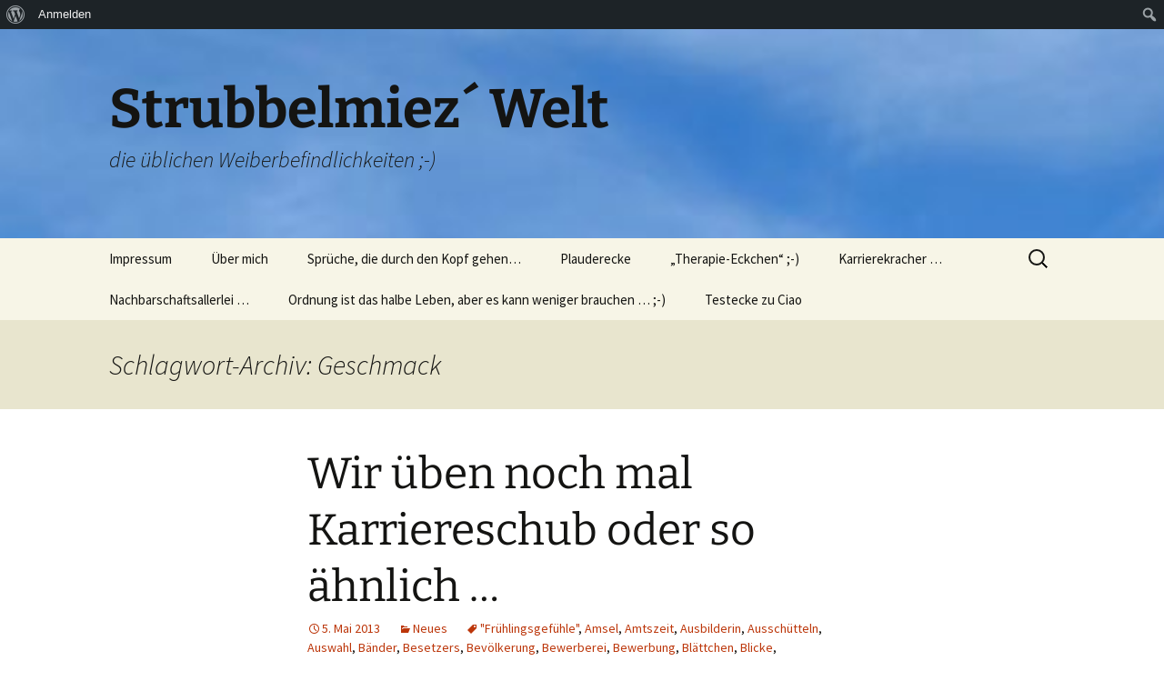

--- FILE ---
content_type: text/html; charset=UTF-8
request_url: http://strubbelmiez.de/index.php/tag/geschmack/
body_size: 134082
content:
<!DOCTYPE html>
<html lang="de">
<head>
	<meta charset="UTF-8">
	<meta name="viewport" content="width=device-width, initial-scale=1.0">
	<title>Geschmack | Strubbelmiez´ Welt</title>
	<link rel="profile" href="https://gmpg.org/xfn/11">
	<link rel="pingback" href="http://strubbelmiez.de/wordpress/xmlrpc.php">
	<meta name='robots' content='max-image-preview:large' />
<!-- Jetpack Site Verification Tags -->
<meta name="p:domain_verify" content="http://www.pinterest.com/" />
<link rel='dns-prefetch' href='//secure.gravatar.com' />
<link rel='dns-prefetch' href='//stats.wp.com' />
<link rel='dns-prefetch' href='//v0.wordpress.com' />
<link rel='dns-prefetch' href='//jetpack.wordpress.com' />
<link rel='dns-prefetch' href='//s0.wp.com' />
<link rel='dns-prefetch' href='//public-api.wordpress.com' />
<link rel='dns-prefetch' href='//0.gravatar.com' />
<link rel='dns-prefetch' href='//1.gravatar.com' />
<link rel='dns-prefetch' href='//2.gravatar.com' />
<link rel='preconnect' href='//i0.wp.com' />
<link rel="alternate" type="application/rss+xml" title="Strubbelmiez´ Welt &raquo; Feed" href="http://strubbelmiez.de/index.php/feed/" />
<link rel="alternate" type="application/rss+xml" title="Strubbelmiez´ Welt &raquo; Kommentar-Feed" href="http://strubbelmiez.de/index.php/comments/feed/" />
<link rel="alternate" type="application/rss+xml" title="Strubbelmiez´ Welt &raquo; Geschmack Schlagwort-Feed" href="http://strubbelmiez.de/index.php/tag/geschmack/feed/" />
<style id='wp-img-auto-sizes-contain-inline-css'>
img:is([sizes=auto i],[sizes^="auto," i]){contain-intrinsic-size:3000px 1500px}
/*# sourceURL=wp-img-auto-sizes-contain-inline-css */
</style>
<link rel='stylesheet' id='dashicons-css' href='http://strubbelmiez.de/wordpress/wp-includes/css/dashicons.min.css?ver=6.9' media='all' />
<link rel='stylesheet' id='admin-bar-css' href='http://strubbelmiez.de/wordpress/wp-includes/css/admin-bar.min.css?ver=6.9' media='all' />
<style id='admin-bar-inline-css'>

		@media screen { html { margin-top: 32px !important; } }
		@media screen and ( max-width: 782px ) { html { margin-top: 46px !important; } }
	
@media print { #wpadminbar { display:none; } }

			.admin-bar {
				position: inherit !important;
				top: auto !important;
			}
			.admin-bar .goog-te-banner-frame {
				top: 32px !important
			}
			@media screen and (max-width: 782px) {
				.admin-bar .goog-te-banner-frame {
					top: 46px !important;
				}
			}
			@media screen and (max-width: 480px) {
				.admin-bar .goog-te-banner-frame {
					position: absolute;
				}
			}
		
/*# sourceURL=admin-bar-inline-css */
</style>
<style id='wp-emoji-styles-inline-css'>

	img.wp-smiley, img.emoji {
		display: inline !important;
		border: none !important;
		box-shadow: none !important;
		height: 1em !important;
		width: 1em !important;
		margin: 0 0.07em !important;
		vertical-align: -0.1em !important;
		background: none !important;
		padding: 0 !important;
	}
/*# sourceURL=wp-emoji-styles-inline-css */
</style>
<style id='wp-block-library-inline-css'>
:root{--wp-block-synced-color:#7a00df;--wp-block-synced-color--rgb:122,0,223;--wp-bound-block-color:var(--wp-block-synced-color);--wp-editor-canvas-background:#ddd;--wp-admin-theme-color:#007cba;--wp-admin-theme-color--rgb:0,124,186;--wp-admin-theme-color-darker-10:#006ba1;--wp-admin-theme-color-darker-10--rgb:0,107,160.5;--wp-admin-theme-color-darker-20:#005a87;--wp-admin-theme-color-darker-20--rgb:0,90,135;--wp-admin-border-width-focus:2px}@media (min-resolution:192dpi){:root{--wp-admin-border-width-focus:1.5px}}.wp-element-button{cursor:pointer}:root .has-very-light-gray-background-color{background-color:#eee}:root .has-very-dark-gray-background-color{background-color:#313131}:root .has-very-light-gray-color{color:#eee}:root .has-very-dark-gray-color{color:#313131}:root .has-vivid-green-cyan-to-vivid-cyan-blue-gradient-background{background:linear-gradient(135deg,#00d084,#0693e3)}:root .has-purple-crush-gradient-background{background:linear-gradient(135deg,#34e2e4,#4721fb 50%,#ab1dfe)}:root .has-hazy-dawn-gradient-background{background:linear-gradient(135deg,#faaca8,#dad0ec)}:root .has-subdued-olive-gradient-background{background:linear-gradient(135deg,#fafae1,#67a671)}:root .has-atomic-cream-gradient-background{background:linear-gradient(135deg,#fdd79a,#004a59)}:root .has-nightshade-gradient-background{background:linear-gradient(135deg,#330968,#31cdcf)}:root .has-midnight-gradient-background{background:linear-gradient(135deg,#020381,#2874fc)}:root{--wp--preset--font-size--normal:16px;--wp--preset--font-size--huge:42px}.has-regular-font-size{font-size:1em}.has-larger-font-size{font-size:2.625em}.has-normal-font-size{font-size:var(--wp--preset--font-size--normal)}.has-huge-font-size{font-size:var(--wp--preset--font-size--huge)}.has-text-align-center{text-align:center}.has-text-align-left{text-align:left}.has-text-align-right{text-align:right}.has-fit-text{white-space:nowrap!important}#end-resizable-editor-section{display:none}.aligncenter{clear:both}.items-justified-left{justify-content:flex-start}.items-justified-center{justify-content:center}.items-justified-right{justify-content:flex-end}.items-justified-space-between{justify-content:space-between}.screen-reader-text{border:0;clip-path:inset(50%);height:1px;margin:-1px;overflow:hidden;padding:0;position:absolute;width:1px;word-wrap:normal!important}.screen-reader-text:focus{background-color:#ddd;clip-path:none;color:#444;display:block;font-size:1em;height:auto;left:5px;line-height:normal;padding:15px 23px 14px;text-decoration:none;top:5px;width:auto;z-index:100000}html :where(.has-border-color){border-style:solid}html :where([style*=border-top-color]){border-top-style:solid}html :where([style*=border-right-color]){border-right-style:solid}html :where([style*=border-bottom-color]){border-bottom-style:solid}html :where([style*=border-left-color]){border-left-style:solid}html :where([style*=border-width]){border-style:solid}html :where([style*=border-top-width]){border-top-style:solid}html :where([style*=border-right-width]){border-right-style:solid}html :where([style*=border-bottom-width]){border-bottom-style:solid}html :where([style*=border-left-width]){border-left-style:solid}html :where(img[class*=wp-image-]){height:auto;max-width:100%}:where(figure){margin:0 0 1em}html :where(.is-position-sticky){--wp-admin--admin-bar--position-offset:var(--wp-admin--admin-bar--height,0px)}@media screen and (max-width:600px){html :where(.is-position-sticky){--wp-admin--admin-bar--position-offset:0px}}

/*# sourceURL=wp-block-library-inline-css */
</style><style id='global-styles-inline-css'>
:root{--wp--preset--aspect-ratio--square: 1;--wp--preset--aspect-ratio--4-3: 4/3;--wp--preset--aspect-ratio--3-4: 3/4;--wp--preset--aspect-ratio--3-2: 3/2;--wp--preset--aspect-ratio--2-3: 2/3;--wp--preset--aspect-ratio--16-9: 16/9;--wp--preset--aspect-ratio--9-16: 9/16;--wp--preset--color--black: #000000;--wp--preset--color--cyan-bluish-gray: #abb8c3;--wp--preset--color--white: #fff;--wp--preset--color--pale-pink: #f78da7;--wp--preset--color--vivid-red: #cf2e2e;--wp--preset--color--luminous-vivid-orange: #ff6900;--wp--preset--color--luminous-vivid-amber: #fcb900;--wp--preset--color--light-green-cyan: #7bdcb5;--wp--preset--color--vivid-green-cyan: #00d084;--wp--preset--color--pale-cyan-blue: #8ed1fc;--wp--preset--color--vivid-cyan-blue: #0693e3;--wp--preset--color--vivid-purple: #9b51e0;--wp--preset--color--dark-gray: #141412;--wp--preset--color--red: #bc360a;--wp--preset--color--medium-orange: #db572f;--wp--preset--color--light-orange: #ea9629;--wp--preset--color--yellow: #fbca3c;--wp--preset--color--dark-brown: #220e10;--wp--preset--color--medium-brown: #722d19;--wp--preset--color--light-brown: #eadaa6;--wp--preset--color--beige: #e8e5ce;--wp--preset--color--off-white: #f7f5e7;--wp--preset--gradient--vivid-cyan-blue-to-vivid-purple: linear-gradient(135deg,rgb(6,147,227) 0%,rgb(155,81,224) 100%);--wp--preset--gradient--light-green-cyan-to-vivid-green-cyan: linear-gradient(135deg,rgb(122,220,180) 0%,rgb(0,208,130) 100%);--wp--preset--gradient--luminous-vivid-amber-to-luminous-vivid-orange: linear-gradient(135deg,rgb(252,185,0) 0%,rgb(255,105,0) 100%);--wp--preset--gradient--luminous-vivid-orange-to-vivid-red: linear-gradient(135deg,rgb(255,105,0) 0%,rgb(207,46,46) 100%);--wp--preset--gradient--very-light-gray-to-cyan-bluish-gray: linear-gradient(135deg,rgb(238,238,238) 0%,rgb(169,184,195) 100%);--wp--preset--gradient--cool-to-warm-spectrum: linear-gradient(135deg,rgb(74,234,220) 0%,rgb(151,120,209) 20%,rgb(207,42,186) 40%,rgb(238,44,130) 60%,rgb(251,105,98) 80%,rgb(254,248,76) 100%);--wp--preset--gradient--blush-light-purple: linear-gradient(135deg,rgb(255,206,236) 0%,rgb(152,150,240) 100%);--wp--preset--gradient--blush-bordeaux: linear-gradient(135deg,rgb(254,205,165) 0%,rgb(254,45,45) 50%,rgb(107,0,62) 100%);--wp--preset--gradient--luminous-dusk: linear-gradient(135deg,rgb(255,203,112) 0%,rgb(199,81,192) 50%,rgb(65,88,208) 100%);--wp--preset--gradient--pale-ocean: linear-gradient(135deg,rgb(255,245,203) 0%,rgb(182,227,212) 50%,rgb(51,167,181) 100%);--wp--preset--gradient--electric-grass: linear-gradient(135deg,rgb(202,248,128) 0%,rgb(113,206,126) 100%);--wp--preset--gradient--midnight: linear-gradient(135deg,rgb(2,3,129) 0%,rgb(40,116,252) 100%);--wp--preset--gradient--autumn-brown: linear-gradient(135deg, rgba(226,45,15,1) 0%, rgba(158,25,13,1) 100%);--wp--preset--gradient--sunset-yellow: linear-gradient(135deg, rgba(233,139,41,1) 0%, rgba(238,179,95,1) 100%);--wp--preset--gradient--light-sky: linear-gradient(135deg,rgba(228,228,228,1.0) 0%,rgba(208,225,252,1.0) 100%);--wp--preset--gradient--dark-sky: linear-gradient(135deg,rgba(0,0,0,1.0) 0%,rgba(56,61,69,1.0) 100%);--wp--preset--font-size--small: 13px;--wp--preset--font-size--medium: 20px;--wp--preset--font-size--large: 36px;--wp--preset--font-size--x-large: 42px;--wp--preset--spacing--20: 0.44rem;--wp--preset--spacing--30: 0.67rem;--wp--preset--spacing--40: 1rem;--wp--preset--spacing--50: 1.5rem;--wp--preset--spacing--60: 2.25rem;--wp--preset--spacing--70: 3.38rem;--wp--preset--spacing--80: 5.06rem;--wp--preset--shadow--natural: 6px 6px 9px rgba(0, 0, 0, 0.2);--wp--preset--shadow--deep: 12px 12px 50px rgba(0, 0, 0, 0.4);--wp--preset--shadow--sharp: 6px 6px 0px rgba(0, 0, 0, 0.2);--wp--preset--shadow--outlined: 6px 6px 0px -3px rgb(255, 255, 255), 6px 6px rgb(0, 0, 0);--wp--preset--shadow--crisp: 6px 6px 0px rgb(0, 0, 0);}:where(.is-layout-flex){gap: 0.5em;}:where(.is-layout-grid){gap: 0.5em;}body .is-layout-flex{display: flex;}.is-layout-flex{flex-wrap: wrap;align-items: center;}.is-layout-flex > :is(*, div){margin: 0;}body .is-layout-grid{display: grid;}.is-layout-grid > :is(*, div){margin: 0;}:where(.wp-block-columns.is-layout-flex){gap: 2em;}:where(.wp-block-columns.is-layout-grid){gap: 2em;}:where(.wp-block-post-template.is-layout-flex){gap: 1.25em;}:where(.wp-block-post-template.is-layout-grid){gap: 1.25em;}.has-black-color{color: var(--wp--preset--color--black) !important;}.has-cyan-bluish-gray-color{color: var(--wp--preset--color--cyan-bluish-gray) !important;}.has-white-color{color: var(--wp--preset--color--white) !important;}.has-pale-pink-color{color: var(--wp--preset--color--pale-pink) !important;}.has-vivid-red-color{color: var(--wp--preset--color--vivid-red) !important;}.has-luminous-vivid-orange-color{color: var(--wp--preset--color--luminous-vivid-orange) !important;}.has-luminous-vivid-amber-color{color: var(--wp--preset--color--luminous-vivid-amber) !important;}.has-light-green-cyan-color{color: var(--wp--preset--color--light-green-cyan) !important;}.has-vivid-green-cyan-color{color: var(--wp--preset--color--vivid-green-cyan) !important;}.has-pale-cyan-blue-color{color: var(--wp--preset--color--pale-cyan-blue) !important;}.has-vivid-cyan-blue-color{color: var(--wp--preset--color--vivid-cyan-blue) !important;}.has-vivid-purple-color{color: var(--wp--preset--color--vivid-purple) !important;}.has-black-background-color{background-color: var(--wp--preset--color--black) !important;}.has-cyan-bluish-gray-background-color{background-color: var(--wp--preset--color--cyan-bluish-gray) !important;}.has-white-background-color{background-color: var(--wp--preset--color--white) !important;}.has-pale-pink-background-color{background-color: var(--wp--preset--color--pale-pink) !important;}.has-vivid-red-background-color{background-color: var(--wp--preset--color--vivid-red) !important;}.has-luminous-vivid-orange-background-color{background-color: var(--wp--preset--color--luminous-vivid-orange) !important;}.has-luminous-vivid-amber-background-color{background-color: var(--wp--preset--color--luminous-vivid-amber) !important;}.has-light-green-cyan-background-color{background-color: var(--wp--preset--color--light-green-cyan) !important;}.has-vivid-green-cyan-background-color{background-color: var(--wp--preset--color--vivid-green-cyan) !important;}.has-pale-cyan-blue-background-color{background-color: var(--wp--preset--color--pale-cyan-blue) !important;}.has-vivid-cyan-blue-background-color{background-color: var(--wp--preset--color--vivid-cyan-blue) !important;}.has-vivid-purple-background-color{background-color: var(--wp--preset--color--vivid-purple) !important;}.has-black-border-color{border-color: var(--wp--preset--color--black) !important;}.has-cyan-bluish-gray-border-color{border-color: var(--wp--preset--color--cyan-bluish-gray) !important;}.has-white-border-color{border-color: var(--wp--preset--color--white) !important;}.has-pale-pink-border-color{border-color: var(--wp--preset--color--pale-pink) !important;}.has-vivid-red-border-color{border-color: var(--wp--preset--color--vivid-red) !important;}.has-luminous-vivid-orange-border-color{border-color: var(--wp--preset--color--luminous-vivid-orange) !important;}.has-luminous-vivid-amber-border-color{border-color: var(--wp--preset--color--luminous-vivid-amber) !important;}.has-light-green-cyan-border-color{border-color: var(--wp--preset--color--light-green-cyan) !important;}.has-vivid-green-cyan-border-color{border-color: var(--wp--preset--color--vivid-green-cyan) !important;}.has-pale-cyan-blue-border-color{border-color: var(--wp--preset--color--pale-cyan-blue) !important;}.has-vivid-cyan-blue-border-color{border-color: var(--wp--preset--color--vivid-cyan-blue) !important;}.has-vivid-purple-border-color{border-color: var(--wp--preset--color--vivid-purple) !important;}.has-vivid-cyan-blue-to-vivid-purple-gradient-background{background: var(--wp--preset--gradient--vivid-cyan-blue-to-vivid-purple) !important;}.has-light-green-cyan-to-vivid-green-cyan-gradient-background{background: var(--wp--preset--gradient--light-green-cyan-to-vivid-green-cyan) !important;}.has-luminous-vivid-amber-to-luminous-vivid-orange-gradient-background{background: var(--wp--preset--gradient--luminous-vivid-amber-to-luminous-vivid-orange) !important;}.has-luminous-vivid-orange-to-vivid-red-gradient-background{background: var(--wp--preset--gradient--luminous-vivid-orange-to-vivid-red) !important;}.has-very-light-gray-to-cyan-bluish-gray-gradient-background{background: var(--wp--preset--gradient--very-light-gray-to-cyan-bluish-gray) !important;}.has-cool-to-warm-spectrum-gradient-background{background: var(--wp--preset--gradient--cool-to-warm-spectrum) !important;}.has-blush-light-purple-gradient-background{background: var(--wp--preset--gradient--blush-light-purple) !important;}.has-blush-bordeaux-gradient-background{background: var(--wp--preset--gradient--blush-bordeaux) !important;}.has-luminous-dusk-gradient-background{background: var(--wp--preset--gradient--luminous-dusk) !important;}.has-pale-ocean-gradient-background{background: var(--wp--preset--gradient--pale-ocean) !important;}.has-electric-grass-gradient-background{background: var(--wp--preset--gradient--electric-grass) !important;}.has-midnight-gradient-background{background: var(--wp--preset--gradient--midnight) !important;}.has-small-font-size{font-size: var(--wp--preset--font-size--small) !important;}.has-medium-font-size{font-size: var(--wp--preset--font-size--medium) !important;}.has-large-font-size{font-size: var(--wp--preset--font-size--large) !important;}.has-x-large-font-size{font-size: var(--wp--preset--font-size--x-large) !important;}
/*# sourceURL=global-styles-inline-css */
</style>

<style id='classic-theme-styles-inline-css'>
/*! This file is auto-generated */
.wp-block-button__link{color:#fff;background-color:#32373c;border-radius:9999px;box-shadow:none;text-decoration:none;padding:calc(.667em + 2px) calc(1.333em + 2px);font-size:1.125em}.wp-block-file__button{background:#32373c;color:#fff;text-decoration:none}
/*# sourceURL=/wp-includes/css/classic-themes.min.css */
</style>
<link rel='stylesheet' id='bp-admin-bar-css' href='http://strubbelmiez.de/wordpress/wp-content/plugins/buddypress/bp-core/css/admin-bar.min.css?ver=14.4.0' media='all' />
<link rel='stylesheet' id='twentythirteen-fonts-css' href='http://strubbelmiez.de/wordpress/wp-content/themes/twentythirteen/fonts/source-sans-pro-plus-bitter.css?ver=20230328' media='all' />
<link rel='stylesheet' id='genericons-css' href='http://strubbelmiez.de/wordpress/wp-content/plugins/jetpack/_inc/genericons/genericons/genericons.css?ver=3.1' media='all' />
<link rel='stylesheet' id='twentythirteen-style-css' href='http://strubbelmiez.de/wordpress/wp-content/themes/twentythirteen/style.css?ver=20251202' media='all' />
<link rel='stylesheet' id='twentythirteen-block-style-css' href='http://strubbelmiez.de/wordpress/wp-content/themes/twentythirteen/css/blocks.css?ver=20240520' media='all' />
<link rel='stylesheet' id='jetpack-subscriptions-css' href='http://strubbelmiez.de/wordpress/wp-content/plugins/jetpack/_inc/build/subscriptions/subscriptions.min.css?ver=15.4' media='all' />
<link rel='stylesheet' id='sharedaddy-css' href='http://strubbelmiez.de/wordpress/wp-content/plugins/jetpack/modules/sharedaddy/sharing.css?ver=15.4' media='all' />
<link rel='stylesheet' id='social-logos-css' href='http://strubbelmiez.de/wordpress/wp-content/plugins/jetpack/_inc/social-logos/social-logos.min.css?ver=15.4' media='all' />
<link rel='stylesheet' id='xsd-socialshareprivacy-css' href='http://strubbelmiez.de/wordpress/wp-content/plugins/xsd-socialshareprivacy/css/socialshareprivacy.css?ver=6.9' media='all' />
<script src="http://strubbelmiez.de/wordpress/wp-includes/js/jquery/jquery.min.js?ver=3.7.1" id="jquery-core-js"></script>
<script src="http://strubbelmiez.de/wordpress/wp-includes/js/jquery/jquery-migrate.min.js?ver=3.4.1" id="jquery-migrate-js"></script>
<script src="http://strubbelmiez.de/wordpress/wp-content/themes/twentythirteen/js/functions.js?ver=20250727" id="twentythirteen-script-js" defer data-wp-strategy="defer"></script>
<script src="http://strubbelmiez.de/wordpress/wp-content/plugins/xsd-socialshareprivacy/jquery.socialshareprivacy.min.js?ver=6.9" id="xsd-socialshareprivacy-js"></script>
<link rel="https://api.w.org/" href="http://strubbelmiez.de/index.php/wp-json/" /><link rel="alternate" title="JSON" type="application/json" href="http://strubbelmiez.de/index.php/wp-json/wp/v2/tags/1900" /><link rel="EditURI" type="application/rsd+xml" title="RSD" href="http://strubbelmiez.de/wordpress/xmlrpc.php?rsd" />
<meta name="generator" content="WordPress 6.9" />

	<script type="text/javascript">var ajaxurl = 'http://strubbelmiez.de/wordpress/wp-admin/admin-ajax.php';</script>

	<style>img#wpstats{display:none}</style>
		
<link rel="stylesheet" href="http://strubbelmiez.de/wordpress/wp-content/plugins/wassup/css/wassup-widget.css?ver=1.9.4.5" type="text/css" />
<script type="text/javascript">
//<![CDATA[
function wassup_get_screenres(){
	var screen_res = screen.width + " x " + screen.height;
	if(screen_res==" x ") screen_res=window.screen.width+" x "+window.screen.height;
	if(screen_res==" x ") screen_res=screen.availWidth+" x "+screen.availHeight;
	if (screen_res!=" x "){document.cookie = "wassup_screen_res69fe3da86c4620dcbc650213c7604862=" + encodeURIComponent(screen_res)+ "; path=/; domain=" + document.domain;}
}
wassup_get_screenres();
//]]>
</script>	<style type="text/css" id="twentythirteen-header-css">
		.site-header {
		background: url(http://strubbelmiez.de/wordpress/wp-content/uploads/2012/10/DSCN2025.jpg) no-repeat scroll top;
		background-size: 1600px auto;
	}
	@media (max-width: 767px) {
		.site-header {
			background-size: 768px auto;
		}
	}
	@media (max-width: 359px) {
		.site-header {
			background-size: 360px auto;
		}
	}
			</style>
	
<!-- Jetpack Open Graph Tags -->
<meta property="og:type" content="website" />
<meta property="og:title" content="Geschmack &#8211; Strubbelmiez´ Welt" />
<meta property="og:url" content="http://strubbelmiez.de/index.php/tag/geschmack/" />
<meta property="og:site_name" content="Strubbelmiez´ Welt" />
<meta property="og:image" content="https://s0.wp.com/i/blank.jpg" />
<meta property="og:image:width" content="200" />
<meta property="og:image:height" content="200" />
<meta property="og:image:alt" content="" />
<meta property="og:locale" content="de_DE" />

<!-- End Jetpack Open Graph Tags -->
<link rel='stylesheet' id='jetpack-top-posts-widget-css' href='http://strubbelmiez.de/wordpress/wp-content/plugins/jetpack/modules/widgets/top-posts/style.css?ver=20141013' media='all' />
</head>

<body class="bp-nouveau archive tag tag-geschmack tag-1900 admin-bar no-customize-support wp-embed-responsive wp-theme-twentythirteen single-author">
			<div id="wpadminbar" class="nojq nojs">
						<div class="quicklinks" id="wp-toolbar" role="navigation" aria-label="Werkzeugleiste">
				<ul role='menu' id='wp-admin-bar-root-default' class="ab-top-menu"><li role='group' id='wp-admin-bar-wp-logo' class="menupop"><div class="ab-item ab-empty-item" tabindex="0" role="menuitem" aria-expanded="false"><span class="ab-icon" aria-hidden="true"></span><span class="screen-reader-text">Über WordPress</span></div><div class="ab-sub-wrapper"><ul role='menu' id='wp-admin-bar-wp-logo-external' class="ab-sub-secondary ab-submenu"><li role='group' id='wp-admin-bar-wporg'><a class='ab-item' role="menuitem" href='https://de.wordpress.org/'>WordPress.org</a></li><li role='group' id='wp-admin-bar-documentation'><a class='ab-item' role="menuitem" href='https://wordpress.org/documentation/'>Dokumentation (engl.)</a></li><li role='group' id='wp-admin-bar-learn'><a class='ab-item' role="menuitem" href='https://learn.wordpress.org/?locale=de_DE'>Learn WordPress</a></li><li role='group' id='wp-admin-bar-support-forums'><a class='ab-item' role="menuitem" href='https://de.wordpress.org/support/'>Support</a></li><li role='group' id='wp-admin-bar-feedback'><a class='ab-item' role="menuitem" href='https://wordpress.org/support/forum/requests-and-feedback/'>Feedback</a></li></ul></div></li><li role='group' id='wp-admin-bar-bp-login'><a class='ab-item' role="menuitem" href='http://strubbelmiez.de/wordpress/wp-login.php?redirect_to=http%3A%2F%2Fstrubbelmiez.de%2Findex.php%2Ftag%2Fgeschmack%2F'>Anmelden</a></li></ul><ul role='menu' id='wp-admin-bar-top-secondary' class="ab-top-secondary ab-top-menu"><li role='group' id='wp-admin-bar-search' class="admin-bar-search"><div class="ab-item ab-empty-item" tabindex="-1" role="menuitem"><form action="http://strubbelmiez.de/" method="get" id="adminbarsearch"><input class="adminbar-input" name="s" id="adminbar-search" type="text" value="" maxlength="150" /><label for="adminbar-search" class="screen-reader-text">Suchen</label><input type="submit" class="adminbar-button" value="Suchen" /></form></div></li></ul>			</div>
		</div>

			<div id="page" class="hfeed site">
		<a class="screen-reader-text skip-link" href="#content">
			Zum Inhalt springen		</a>
		<header id="masthead" class="site-header">
						<a class="home-link" href="http://strubbelmiez.de/" rel="home" >
									<h1 class="site-title">Strubbelmiez´ Welt</h1>
													<h2 class="site-description">die üblichen Weiberbefindlichkeiten ;-)</h2>
							</a>

			<div id="navbar" class="navbar">
				<nav id="site-navigation" class="navigation main-navigation">
					<button class="menu-toggle">Menü</button>
					<div id="primary-menu" class="nav-menu"><ul>
<li class="page_item page-item-52"><a href="http://strubbelmiez.de/index.php/home/">Impressum</a></li>
<li class="page_item page-item-11"><a href="http://strubbelmiez.de/index.php/uber-mich/">Über mich</a></li>
<li class="page_item page-item-2"><a href="http://strubbelmiez.de/index.php/eine-seite/">Sprüche, die durch den Kopf gehen&#8230;</a></li>
<li class="page_item page-item-45 page_item_has_children"><a href="http://strubbelmiez.de/index.php/plauderecke/">Plauderecke</a>
<ul class='children'>
	<li class="page_item page-item-370"><a href="http://strubbelmiez.de/index.php/plauderecke/kindermund/">Kindermund&#8230;</a></li>
	<li class="page_item page-item-373"><a href="http://strubbelmiez.de/index.php/plauderecke/tierisch-tierisch/">tierisch, tierisch&#8230;</a></li>
	<li class="page_item page-item-376"><a href="http://strubbelmiez.de/index.php/plauderecke/skurrile-fotos/">skurrile Fotos</a></li>
</ul>
</li>
<li class="page_item page-item-354 page_item_has_children"><a href="http://strubbelmiez.de/index.php/therapie-eckchen/">&#8222;Therapie-Eckchen&#8220; ;-)</a>
<ul class='children'>
	<li class="page_item page-item-176"><a href="http://strubbelmiez.de/index.php/therapie-eckchen/wir-uben-rauchentzug/">Wir üben Rauchentzug</a></li>
	<li class="page_item page-item-768"><a href="http://strubbelmiez.de/index.php/therapie-eckchen/wir-uben-hightech/">Wir üben &#8222;Technik&#8220;</a></li>
	<li class="page_item page-item-788"><a href="http://strubbelmiez.de/index.php/therapie-eckchen/verschworungstheorien-fur-die-damenwelt/">&#8222;Verschwörungstheorien&#8220; für die Damenwelt</a></li>
	<li class="page_item page-item-973"><a href="http://strubbelmiez.de/index.php/therapie-eckchen/wir-uben-einkaufstempelwahnsinn/">Wir üben Einkaufstempelwahnsinn&#8230;</a></li>
	<li class="page_item page-item-1336"><a href="http://strubbelmiez.de/index.php/therapie-eckchen/wir-uben-frauen-weltwunder/">Wir üben &#8222;Frauen &#8211; Weltwunder&#8220;</a></li>
	<li class="page_item page-item-1413"><a href="http://strubbelmiez.de/index.php/therapie-eckchen/wir-uben-wieder-werbewahnsinn/">Wir üben wieder ein &#8222;bisschen&#8220; Werbewahnsinn&#8230; ;-)</a></li>
</ul>
</li>
<li class="page_item page-item-2754 page_item_has_children"><a href="http://strubbelmiez.de/index.php/hausweibchenbefindlichkeiten/">Karrierekracher &#8230;</a>
<ul class='children'>
	<li class="page_item page-item-3079"><a href="http://strubbelmiez.de/index.php/hausweibchenbefindlichkeiten/ob-mich-das-arbeitsamt-genommen-haette/">Ob mich das Arbeitsamt genommen hätte?</a></li>
	<li class="page_item page-item-3082"><a href="http://strubbelmiez.de/index.php/hausweibchenbefindlichkeiten/ob-man-mich-so-als-ob-gewaehlt-haette/">Ob man mich so als OB gewählt hätte?</a></li>
	<li class="page_item page-item-3084"><a href="http://strubbelmiez.de/index.php/hausweibchenbefindlichkeiten/universell-einsetzbar/">universell einsetzbar &#8230;</a></li>
	<li class="page_item page-item-3086"><a href="http://strubbelmiez.de/index.php/hausweibchenbefindlichkeiten/in-der-politik-waere-ich-auch-gut-einsetzbar/">In der Politik wäre ich auch gut einsetzbar &#8230;</a></li>
	<li class="page_item page-item-3088"><a href="http://strubbelmiez.de/index.php/hausweibchenbefindlichkeiten/kanzlerkandidatur/">Kanzlerkandidatur &#8230;</a></li>
	<li class="page_item page-item-3143"><a href="http://strubbelmiez.de/index.php/hausweibchenbefindlichkeiten/sie-suchen-also-einen-social-media-managerin/">Sie suchen also eine/n Social Media Manager/in &#8230; ?</a></li>
	<li class="page_item page-item-3159"><a href="http://strubbelmiez.de/index.php/hausweibchenbefindlichkeiten/boersen-karrierekracher/">Börsen-Karrierekracher &#8230;</a></li>
</ul>
</li>
<li class="page_item page-item-1815 page_item_has_children"><a href="http://strubbelmiez.de/index.php/alt-bieblacher-nachbarschaftsallerlei/">Nachbarschaftsallerlei &#8230;</a>
<ul class='children'>
	<li class="page_item page-item-1818"><a href="http://strubbelmiez.de/index.php/alt-bieblacher-nachbarschaftsallerlei/nachbarschaftsparty-20-07-2012/">Nachbarschaftsparty 20.07.2012</a></li>
	<li class="page_item page-item-1820"><a href="http://strubbelmiez.de/index.php/alt-bieblacher-nachbarschaftsallerlei/sternschnuppen-und-mannerquote-unser-kleines-nachbarschafts-treffen-am-11-08-2012/">Sternschnuppen und Männerquote … &#8211; unser kleines Nachbarschafts-Treffen am 11.08.2012</a></li>
	<li class="page_item page-item-1824"><a href="http://strubbelmiez.de/index.php/alt-bieblacher-nachbarschaftsallerlei/nachbarschaftsparty-18-08-2012/">Nachbarschaftsparty 18.08.2012</a></li>
	<li class="page_item page-item-1855"><a href="http://strubbelmiez.de/index.php/alt-bieblacher-nachbarschaftsallerlei/unsere-nachbarschaftsparty-mit-groser-erleuchtung-und-magischen-zahlen-am-01-september-2012/">Unsere Nachbarschaftsparty mit großer „Erleuchtung“ und magischen Zahlen… am 01.09.2012</a></li>
	<li class="page_item page-item-2250"><a href="http://strubbelmiez.de/index.php/alt-bieblacher-nachbarschaftsallerlei/wichtelpartys-unter-nachbarn-am-30-nov-2012/">Wichtelparty unter Nachbarn am 30.11.2012</a></li>
</ul>
</li>
<li class="page_item page-item-2954 page_item_has_children"><a href="http://strubbelmiez.de/index.php/ordnung-ist-das-halbe-leben-aber-es-kann-weniger-brauchen/">Ordnung ist das halbe Leben, aber es kann weniger brauchen &#8230; ;-)</a>
<ul class='children'>
	<li class="page_item page-item-3024"><a href="http://strubbelmiez.de/index.php/ordnung-ist-das-halbe-leben-aber-es-kann-weniger-brauchen/allgemeines/">Aufräumen ist nicht schwer (ehrlich!)</a></li>
	<li class="page_item page-item-3030"><a href="http://strubbelmiez.de/index.php/ordnung-ist-das-halbe-leben-aber-es-kann-weniger-brauchen/nun-die-einzelnen-zimmer/">Nun die einzelnen Zimmer:</a></li>
	<li class="page_item page-item-3036"><a href="http://strubbelmiez.de/index.php/ordnung-ist-das-halbe-leben-aber-es-kann-weniger-brauchen/wohin-mit-allgemein/">Wohin mit&#8230; Allgemein:</a></li>
	<li class="page_item page-item-3038"><a href="http://strubbelmiez.de/index.php/ordnung-ist-das-halbe-leben-aber-es-kann-weniger-brauchen/wohin-mit-bekleidung/">Wohin mit Bekleidung?</a></li>
	<li class="page_item page-item-3044"><a href="http://strubbelmiez.de/index.php/ordnung-ist-das-halbe-leben-aber-es-kann-weniger-brauchen/wohin-mit-schuhen/">Wohin mit Schuhen?</a></li>
	<li class="page_item page-item-3047"><a href="http://strubbelmiez.de/index.php/ordnung-ist-das-halbe-leben-aber-es-kann-weniger-brauchen/wohin-mit-schmuck-und-accessoires/">Wohin mit Schmuck und Accessoires?</a></li>
	<li class="page_item page-item-3051"><a href="http://strubbelmiez.de/index.php/ordnung-ist-das-halbe-leben-aber-es-kann-weniger-brauchen/wohin-mit-verbandszeug-und-arzneimitteln/">Wohin mit Verbandszeug und Arzneimitteln?</a></li>
	<li class="page_item page-item-3053"><a href="http://strubbelmiez.de/index.php/ordnung-ist-das-halbe-leben-aber-es-kann-weniger-brauchen/wohin-mit-bueromaterialien/">Wohin mit Büromaterialien?</a></li>
	<li class="page_item page-item-3057"><a href="http://strubbelmiez.de/index.php/ordnung-ist-das-halbe-leben-aber-es-kann-weniger-brauchen/wohin-mit-den-putzutensilien-und-reinigungsmitteln/">Wohin mit den Putzutensilien und Reinigungsmitteln?</a></li>
	<li class="page_item page-item-3055"><a href="http://strubbelmiez.de/index.php/ordnung-ist-das-halbe-leben-aber-es-kann-weniger-brauchen/wohin-mit-medien-und-technikzubehoer/">Wohin mit Medien und Technikzubehör?</a></li>
	<li class="page_item page-item-3059"><a href="http://strubbelmiez.de/index.php/ordnung-ist-das-halbe-leben-aber-es-kann-weniger-brauchen/wohin-mit-hobbymaterial-und-werkzeug/">Wohin mit Hobbymaterial und Werkzeug?</a></li>
	<li class="page_item page-item-3061"><a href="http://strubbelmiez.de/index.php/ordnung-ist-das-halbe-leben-aber-es-kann-weniger-brauchen/wohin-mit-geschirr-und-besteck/">Wohin mit Geschirr und Besteck?</a></li>
	<li class="page_item page-item-3063"><a href="http://strubbelmiez.de/index.php/ordnung-ist-das-halbe-leben-aber-es-kann-weniger-brauchen/ordnungssysteme/">Ordnungssysteme:</a></li>
	<li class="page_item page-item-3065"><a href="http://strubbelmiez.de/index.php/ordnung-ist-das-halbe-leben-aber-es-kann-weniger-brauchen/geld-sparen-ist-immer-moeglich-man-muss-es-nur-wollen/">Geld sparen ist immer möglich, man muss es nur wollen :)</a></li>
	<li class="page_item page-item-3067"><a href="http://strubbelmiez.de/index.php/ordnung-ist-das-halbe-leben-aber-es-kann-weniger-brauchen/nach-der-arbeit-die-entspannung/">nach der Arbeit die Entspannung &#8230;</a></li>
	<li class="page_item page-item-358"><a href="http://strubbelmiez.de/index.php/ordnung-ist-das-halbe-leben-aber-es-kann-weniger-brauchen/wir-uben-den-ersten-heimischen-wintersport/">Wir üben den ersten heimischen Wintersport</a></li>
	<li class="page_item page-item-1390"><a href="http://strubbelmiez.de/index.php/ordnung-ist-das-halbe-leben-aber-es-kann-weniger-brauchen/wir-uben-hausputz-wissenschaften/">Wir üben Hausputz-Wissenschaften&#8230;</a></li>
	<li class="page_item page-item-3069"><a href="http://strubbelmiez.de/index.php/ordnung-ist-das-halbe-leben-aber-es-kann-weniger-brauchen/schlusswort/">Schlusswort:</a></li>
	<li class="page_item page-item-3075"><a href="http://strubbelmiez.de/index.php/ordnung-ist-das-halbe-leben-aber-es-kann-weniger-brauchen/und-hier-noch-mehr-organisatorisches/">und hier noch mehr &#8222;Organisatorisches&#8220;</a></li>
</ul>
</li>
<li class="page_item page-item-2984 page_item_has_children"><a href="http://strubbelmiez.de/index.php/testecke/">Testecke zu Ciao</a>
<ul class='children'>
	<li class="page_item page-item-3109"><a href="http://strubbelmiez.de/index.php/testecke/fibralogy-spuelung-loreal/">Fibralogy &#8211; Spülung (L´oreal)</a></li>
	<li class="page_item page-item-3135"><a href="http://strubbelmiez.de/index.php/testecke/fast-haette-ich-mir-brownies-ja-abgewoehnt/">Fast hätte ich mir Brownies ja abgewöhnt&#8230;)</a></li>
	<li class="page_item page-item-3162"><a href="http://strubbelmiez.de/index.php/testecke/pantene-pro-v-shampoo-und-schaumspuelung/">Pantene Pro V Shampoo und Schaumspülung</a></li>
	<li class="page_item page-item-3210"><a href="http://strubbelmiez.de/index.php/testecke/swiffer-staubwedel-und-bodenwischer/">Swiffer Staubwedel und Bodenwischer</a></li>
	<li class="page_item page-item-3223"><a href="http://strubbelmiez.de/index.php/testecke/hugo-light-live-klassische-sorte/">&#8222;Hugo light live&#8220; (klassische Sorte)</a></li>
	<li class="page_item page-item-3227"><a href="http://strubbelmiez.de/index.php/testecke/hugo-sekt-mit-rhabarber-und-vanille/">&#8222;Hugo&#8220; Sekt mit Rhabarber und Vanille</a></li>
</ul>
</li>
</ul></div>
					<form role="search" method="get" class="search-form" action="http://strubbelmiez.de/">
				<label>
					<span class="screen-reader-text">Suche nach:</span>
					<input type="search" class="search-field" placeholder="Suchen …" value="" name="s" />
				</label>
				<input type="submit" class="search-submit" value="Suchen" />
			</form>				</nav><!-- #site-navigation -->
			</div><!-- #navbar -->
		</header><!-- #masthead -->

		<div id="main" class="site-main">

	<div id="primary" class="content-area">
		<div id="content" class="site-content" role="main">

					<header class="archive-header">
				<h1 class="archive-title">
				Schlagwort-Archiv: Geschmack				</h1>

							</header><!-- .archive-header -->

							
<article id="post-2512" class="post-2512 post type-post status-publish format-standard hentry category-allgemein tag-fruhlingsgefuhle tag-amsel tag-amtszeit tag-ausbilderin tag-ausschutteln tag-auswahl tag-bander tag-besetzers tag-bevolkerung tag-bewerberei tag-bewerbung tag-blattchen tag-blicke tag-bundeshosenanzug tag-dach tag-ersparten tag-erstausbildung tag-figur tag-frau tag-frauen tag-frist tag-frisur tag-fruhling tag-gelegenheit tag-geschmack tag-gesprach tag-grusen tag-hobbys tag-humor tag-integration tag-jubel tag-kaviar tag-keller tag-kommentarspalte tag-kreativitat tag-kritik tag-kuche tag-lachen tag-leistung tag-linde tag-liste tag-ob tag-onlineartikel tag-ordnung tag-ortchen tag-politik tag-posten tag-problem tag-red-socks-city tag-referenz tag-rentenpunkte tag-schatten tag-schlachten tag-schluss tag-schopf tag-sekt tag-spatenhalten tag-spatenstiche tag-spatz tag-stelle tag-stunk tag-sushi tag-tatigkeiten tag-umzug tag-unterlagen tag-verhaltnisse tag-vogelchen tag-vorsorgeproblem tag-watsche tag-weile tag-wetter tag-zeit tag-zeitungsmeldungen tag-zuge tag-zweig">
	<header class="entry-header">
		
				<h1 class="entry-title">
			<a href="http://strubbelmiez.de/index.php/wir-uben-noch-mal-karriereschub-oder-schieberei/" rel="bookmark">Wir üben noch mal Karriereschub oder so ähnlich &#8230;</a>
		</h1>
		
		<div class="entry-meta">
			<span class="date"><a href="http://strubbelmiez.de/index.php/wir-uben-noch-mal-karriereschub-oder-schieberei/" title="Permalink zu Wir üben noch mal Karriereschub oder so ähnlich &#8230;" rel="bookmark"><time class="entry-date" datetime="2013-05-05T17:17:09+02:00">5. Mai 2013</time></a></span><span class="categories-links"><a href="http://strubbelmiez.de/index.php/thema/allgemein/" rel="category tag">Neues</a></span><span class="tags-links"><a href="http://strubbelmiez.de/index.php/tag/fruhlingsgefuhle/" rel="tag">"Frühlingsgefühle"</a>, <a href="http://strubbelmiez.de/index.php/tag/amsel/" rel="tag">Amsel</a>, <a href="http://strubbelmiez.de/index.php/tag/amtszeit/" rel="tag">Amtszeit</a>, <a href="http://strubbelmiez.de/index.php/tag/ausbilderin/" rel="tag">Ausbilderin</a>, <a href="http://strubbelmiez.de/index.php/tag/ausschutteln/" rel="tag">Ausschütteln</a>, <a href="http://strubbelmiez.de/index.php/tag/auswahl/" rel="tag">Auswahl</a>, <a href="http://strubbelmiez.de/index.php/tag/bander/" rel="tag">Bänder</a>, <a href="http://strubbelmiez.de/index.php/tag/besetzers/" rel="tag">Besetzers</a>, <a href="http://strubbelmiez.de/index.php/tag/bevolkerung/" rel="tag">Bevölkerung</a>, <a href="http://strubbelmiez.de/index.php/tag/bewerberei/" rel="tag">Bewerberei</a>, <a href="http://strubbelmiez.de/index.php/tag/bewerbung/" rel="tag">Bewerbung</a>, <a href="http://strubbelmiez.de/index.php/tag/blattchen/" rel="tag">Blättchen</a>, <a href="http://strubbelmiez.de/index.php/tag/blicke/" rel="tag">Blicke</a>, <a href="http://strubbelmiez.de/index.php/tag/bundeshosenanzug/" rel="tag">Bundeshosenanzug</a>, <a href="http://strubbelmiez.de/index.php/tag/dach/" rel="tag">Dach</a>, <a href="http://strubbelmiez.de/index.php/tag/ersparten/" rel="tag">Ersparten</a>, <a href="http://strubbelmiez.de/index.php/tag/erstausbildung/" rel="tag">Erstausbildung</a>, <a href="http://strubbelmiez.de/index.php/tag/figur/" rel="tag">Figur</a>, <a href="http://strubbelmiez.de/index.php/tag/frau/" rel="tag">Frau</a>, <a href="http://strubbelmiez.de/index.php/tag/frauen/" rel="tag">Frauen</a>, <a href="http://strubbelmiez.de/index.php/tag/frist/" rel="tag">Frist</a>, <a href="http://strubbelmiez.de/index.php/tag/frisur/" rel="tag">Frisur</a>, <a href="http://strubbelmiez.de/index.php/tag/fruhling/" rel="tag">Frühling</a>, <a href="http://strubbelmiez.de/index.php/tag/gelegenheit/" rel="tag">Gelegenheit</a>, <a href="http://strubbelmiez.de/index.php/tag/geschmack/" rel="tag">Geschmack</a>, <a href="http://strubbelmiez.de/index.php/tag/gesprach/" rel="tag">Gespräch</a>, <a href="http://strubbelmiez.de/index.php/tag/grusen/" rel="tag">Grüßen</a>, <a href="http://strubbelmiez.de/index.php/tag/hobbys/" rel="tag">Hobbys</a>, <a href="http://strubbelmiez.de/index.php/tag/humor/" rel="tag">Humor</a>, <a href="http://strubbelmiez.de/index.php/tag/integration/" rel="tag">Integration</a>, <a href="http://strubbelmiez.de/index.php/tag/jubel/" rel="tag">Jubel</a>, <a href="http://strubbelmiez.de/index.php/tag/kaviar/" rel="tag">Kaviar</a>, <a href="http://strubbelmiez.de/index.php/tag/keller/" rel="tag">Keller</a>, <a href="http://strubbelmiez.de/index.php/tag/kommentarspalte/" rel="tag">Kommentarspalte</a>, <a href="http://strubbelmiez.de/index.php/tag/kreativitat/" rel="tag">Kreativität</a>, <a href="http://strubbelmiez.de/index.php/tag/kritik/" rel="tag">Kritik</a>, <a href="http://strubbelmiez.de/index.php/tag/kuche/" rel="tag">Küche</a>, <a href="http://strubbelmiez.de/index.php/tag/lachen/" rel="tag">Lachen</a>, <a href="http://strubbelmiez.de/index.php/tag/leistung/" rel="tag">Leistung</a>, <a href="http://strubbelmiez.de/index.php/tag/linde/" rel="tag">Linde</a>, <a href="http://strubbelmiez.de/index.php/tag/liste/" rel="tag">Liste</a>, <a href="http://strubbelmiez.de/index.php/tag/ob/" rel="tag">OB</a>, <a href="http://strubbelmiez.de/index.php/tag/onlineartikel/" rel="tag">Onlineartikel</a>, <a href="http://strubbelmiez.de/index.php/tag/ordnung/" rel="tag">Ordnung</a>, <a href="http://strubbelmiez.de/index.php/tag/ortchen/" rel="tag">Örtchen</a>, <a href="http://strubbelmiez.de/index.php/tag/politik/" rel="tag">Politik</a>, <a href="http://strubbelmiez.de/index.php/tag/posten/" rel="tag">Posten</a>, <a href="http://strubbelmiez.de/index.php/tag/problem/" rel="tag">Problem</a>, <a href="http://strubbelmiez.de/index.php/tag/red-socks-city/" rel="tag">Red Socks City</a>, <a href="http://strubbelmiez.de/index.php/tag/referenz/" rel="tag">Referenz</a>, <a href="http://strubbelmiez.de/index.php/tag/rentenpunkte/" rel="tag">Rentenpunkte</a>, <a href="http://strubbelmiez.de/index.php/tag/schatten/" rel="tag">Schatten</a>, <a href="http://strubbelmiez.de/index.php/tag/schlachten/" rel="tag">Schlachten</a>, <a href="http://strubbelmiez.de/index.php/tag/schluss/" rel="tag">Schluss</a>, <a href="http://strubbelmiez.de/index.php/tag/schopf/" rel="tag">Schopf</a>, <a href="http://strubbelmiez.de/index.php/tag/sekt/" rel="tag">Sekt</a>, <a href="http://strubbelmiez.de/index.php/tag/spatenhalten/" rel="tag">Spatenhalten</a>, <a href="http://strubbelmiez.de/index.php/tag/spatenstiche/" rel="tag">Spatenstiche</a>, <a href="http://strubbelmiez.de/index.php/tag/spatz/" rel="tag">Spatz</a>, <a href="http://strubbelmiez.de/index.php/tag/stelle/" rel="tag">Stelle</a>, <a href="http://strubbelmiez.de/index.php/tag/stunk/" rel="tag">Stunk</a>, <a href="http://strubbelmiez.de/index.php/tag/sushi/" rel="tag">Sushi</a>, <a href="http://strubbelmiez.de/index.php/tag/tatigkeiten/" rel="tag">Tätigkeiten</a>, <a href="http://strubbelmiez.de/index.php/tag/umzug/" rel="tag">Umzug</a>, <a href="http://strubbelmiez.de/index.php/tag/unterlagen/" rel="tag">Unterlagen</a>, <a href="http://strubbelmiez.de/index.php/tag/verhaltnisse/" rel="tag">Verhältnisse</a>, <a href="http://strubbelmiez.de/index.php/tag/vogelchen/" rel="tag">Vögelchen</a>, <a href="http://strubbelmiez.de/index.php/tag/vorsorgeproblem/" rel="tag">Vorsorgeproblem</a>, <a href="http://strubbelmiez.de/index.php/tag/watsche/" rel="tag">Watsche</a>, <a href="http://strubbelmiez.de/index.php/tag/weile/" rel="tag">Weile</a>, <a href="http://strubbelmiez.de/index.php/tag/wetter/" rel="tag">Wetter</a>, <a href="http://strubbelmiez.de/index.php/tag/zeit/" rel="tag">Zeit</a>, <a href="http://strubbelmiez.de/index.php/tag/zeitungsmeldungen/" rel="tag">Zeitungsmeldungen</a>, <a href="http://strubbelmiez.de/index.php/tag/zuge/" rel="tag">Zuge</a>, <a href="http://strubbelmiez.de/index.php/tag/zweig/" rel="tag">Zweig</a></span><span class="author vcard"><a class="url fn n" href="http://strubbelmiez.de/index.php/author/strubbelmiez/" title="Alle Beiträge von strubbelmiez anzeigen" rel="author">strubbelmiez</a></span>					</div><!-- .entry-meta -->
	</header><!-- .entry-header -->

		<div class="entry-content">
		<p>Der Frühling zeigt sich ja nicht nur mit Jubel-Frühlingsgefühlen. Es geht ja auch wieder anders heiß her. Ich verspreche noch mal hoch und heilig und schwöre bei der bezaubernden Frisur unseres Bundeshosenanzuges, dass ich nie wieder behaupte, es wäre hier langweilig im Örtchen Red Socks City.</p>
<p><span style="color: #000000;">Es toben jetzt neuerdings virtuelle Schlachten um einen ausgeschriebenen Posten, na supi. In der Kommentarspalte zu einem Onlineartikel bezüglich einer Kritik um die Auswahl eines neuen Besetzers des großen Postens neben der OB zwitschert hier ein Spatz vom Dach, da eine Amsel von der Linde und noch viele Vögelchen mehr. Ob die Kritik im Artikel nun berechtigt ist oder nicht, ist (mir jedenfalls) noch unklar. Aber so viel Kreativität und sogar ein bisschen Humor hätte ich der höchstwahrscheinlich einheimischen Bevölkerung gar nicht zugetraut. Sind die Keller zu vollgestellt, dass man zum Lachen nicht mehr runter kann, weil es zum Ausschütteln zu eng ist? 😉</span></p>
<p>Schluss damit! Jetzt komme ich mit meiner Bewerbung, welche die anderen sicher in den Schatten stellt 😉 (auch wenn ich sie nicht eingesehen habe)</p>
<p><span style="color: #0000ff;">Sehr geehrte Frau …,</span></p>
<p><span style="color: #0000ff;">ich mache es für meine Verhältnisse möglichst kurz, da ich außer der Bewerberei noch andere Hobbys habe und das Wetter so klasse ist.</span></p>
<p><span style="color: #0000ff;">Sie schrieben vor einer Weile eine offensichtlich gut bezahlte Stelle im Schmeißmichnach-Blättchen aus. Ich war sofort hingerissen, weil ich auch mal ein bisschen mehr verdienen wollte &#8211; ganz unabhängig der Leistung. 6 Jahre sind auch völlig in Ordnung. Nach dieser Zeit kann ich mir vom Ersparten endlich eine neue Küche kaufen und muss außerdem noch gut Rentenpunkte aufholen, da ich mit anderen Tätigkeiten kaum auf einen grünen Zweig kam. Sie kennen das Vorsorgeproblem ja, nicht wahr? Danach orientiere ich mich beruflich gern wieder um. Sollte meine Amtszeit mit öffentlicher Watsche enden, ist ein Umzug in einen anderen Ort kein Problem.</span></p>
<p><span style="color: #0000ff;">Ich weiß, dass ich die eine Frist schlichtweg verpeilt habe, aber das macht nichts, wie wir oftmals in der Politik erleben.</span></p>
<p><span style="color: #0000ff;">Außerdem wird auch schon öffentlich gezankt, man müsse die Stelle evtl. neu ausschreiben. Also ergreife ich die sicherlich noch kommende Gelegenheit vorsorglich beim Schopf.</span></p>
<p><span style="color: #0000ff;">Die Liste der zu erfüllenden Kriterien war mir allerdings zu lang, um sie bis zum Ende zu lesen. Ich bekomme beim Umgang mit Zahlen und erst recht im Bereich Buchführung zwar graue Haare, aber ich kann sie mir vom guten Einkommen ja ständig professionell nachfärben lassen.</span></p>
<p><span style="color: #0000ff;">Durch meine 5-jährige Integration ist ein spontan bedarfsbetroffener Blick ein Klacks. Auch Spatenstiche beherrsche ich aufgrund meiner Erstausbildung sehr gut. Als <a href="https://dl.dropboxusercontent.com/u/1089823/Blog/passenderLebenslauf.doc " target="_blank">Referenz</a> könnte meine Ausbilderin herhalten, wenn sie noch auffindbar ist. Sie lobte mich stets für die gute Figur beim Spatenhalten. Feierlich gucken kann ich auch und dabei auch irgendwelche Bänder durchschneiden. Sie wissen ja selbst, dass Frauen multitaskingfähig sind.</span></p>
<p><span style="color: #0000ff;">Und weil ich ja auch sonst ein <a href="https://dl.dropboxusercontent.com/u/1089823/Blog/urkunde_strubbel.pdf" target="_blank">fröhlicher Mensch</a> bin und somit bei Ablehnungen von Finanzierungen auch wütend tobende Leute um den Finger gewickelt bekomme, bewerbe ich mich um diese Wahnsinnsstelle.</span></p>
<p><span style="color: #0000ff;">Ich freue mich auf ein baldiges persönliches Gespräch bei Sekt und Sushi (wollte ich schon immer mal probieren, Kaviar ist nicht so mein Geschmack). Überzeugen Sie sich bei Gelegenheit selbst davon. Legen Sie die anderen Unterlagen lieber einfach beiseite, da es ohnehin Stunk bei der Auswahl gibt, wie Sie bereits den Zeitungsmeldungen und dazu gehörigen Kommentarspalten entnehmen können.</span></p>
<p><span style="color: #0000ff;">Mit amüsierten Grüßen&#8230;.</span></p>
<p>Wenn das jetzt nichts mit dieser Stelle wird, <a href="http://strubbelmiez.de/?p=1493" target="_blank">habe</a> ich <a href="http://strubbelmiez.de/?p=1069" target="_blank">noch</a> andere <a href="http://strubbelmiez.de/?p=186" target="_blank">Bewerbungen</a> parat, die vielleicht noch fruchten könnten.</p>
<p>&nbsp;</p>
<div class="sharedaddy sd-sharing-enabled"><div class="robots-nocontent sd-block sd-social sd-social-icon-text sd-sharing"><h3 class="sd-title">Teilen mit:</h3><div class="sd-content"><ul><li class="share-facebook"><a rel="nofollow noopener noreferrer"
				data-shared="sharing-facebook-2512"
				class="share-facebook sd-button share-icon"
				href="http://strubbelmiez.de/index.php/wir-uben-noch-mal-karriereschub-oder-schieberei/?share=facebook"
				target="_blank"
				aria-labelledby="sharing-facebook-2512"
				>
				<span id="sharing-facebook-2512" hidden>Klick, um auf Facebook zu teilen (Wird in neuem Fenster geöffnet)</span>
				<span>Facebook</span>
			</a></li><li class="share-twitter"><a rel="nofollow noopener noreferrer"
				data-shared="sharing-twitter-2512"
				class="share-twitter sd-button share-icon"
				href="http://strubbelmiez.de/index.php/wir-uben-noch-mal-karriereschub-oder-schieberei/?share=twitter"
				target="_blank"
				aria-labelledby="sharing-twitter-2512"
				>
				<span id="sharing-twitter-2512" hidden>Klicke, um auf X zu teilen (Wird in neuem Fenster geöffnet)</span>
				<span>X</span>
			</a></li><li class="share-print"><a rel="nofollow noopener noreferrer"
				data-shared="sharing-print-2512"
				class="share-print sd-button share-icon"
				href="http://strubbelmiez.de/index.php/wir-uben-noch-mal-karriereschub-oder-schieberei/?share=print"
				target="_blank"
				aria-labelledby="sharing-print-2512"
				>
				<span id="sharing-print-2512" hidden>Klicken zum Ausdrucken (Wird in neuem Fenster geöffnet)</span>
				<span>Drucken</span>
			</a></li><li class="share-end"></li></ul></div></div></div>	</div><!-- .entry-content -->
	
	<footer class="entry-meta">
					<div class="comments-link">
				<a href="http://strubbelmiez.de/index.php/wir-uben-noch-mal-karriereschub-oder-schieberei/#comments">Alle 2 Kommentare anzeigen</a>			</div><!-- .comments-link -->
		
			</footer><!-- .entry-meta -->
</article><!-- #post -->
							
<article id="post-2425" class="post-2425 post type-post status-publish format-standard hentry category-allgemein tag-ab-in-den-urlaub tag-lass-die-sonne-in-dein-herz tag-modezwilinge tag-perfekte-grauabdeckung tag-abruf tag-aktion tag-art tag-autoheckscheiben tag-bauchnabelpiercings tag-beste tag-bette tag-biermixgetranke tag-bild tag-bildchen tag-buch tag-damen tag-deko tag-design tag-dieb tag-eis tag-ende tag-erkaltungen tag-erwarmung tag-fachmensch tag-fahnchen tag-fernreisen tag-finger tag-frage tag-frau tag-fruhjahrsputz tag-fruhling tag-fummel tag-fuschen tag-ganze tag-garten tag-geld tag-gerausche tag-geschichtchen tag-geschmack tag-getummel tag-haarfarben tag-harten tag-hersteller tag-hinsicht tag-holz tag-hutte tag-jagerin tag-klamotten tag-kleid tag-kracherwort tag-laube tag-leute tag-luft tag-lust tag-madels tag-marken tag-markennamen tag-masse tag-mensch tag-mitleid tag-mobel tag-nacht tag-nase tag-netz tag-nutz tag-osterhase tag-ostern tag-prasentation tag-problem tag-prost tag-reise tag-reiseangebote tag-reizuberflutung tag-runde tag-sachen tag-samstag tag-schnee tag-schonwetter tag-schuh tag-schuhe tag-seiten tag-shops tag-sinne tag-sohnes tag-sommer tag-sommerzeit tag-sonne tag-sonnenschutzmittel tag-sonnenstrahlen tag-sonntag tag-sperrmullhalden tag-spot tag-spots tag-stadt tag-starkbleiben tag-stunde tag-sturmchen tag-tagen tag-tee tag-temperaturen tag-tone tag-tudel tag-tv-spots tag-uhren tag-umfeld tag-versandhaus tag-vogelgezwitscher tag-voglein tag-wahl tag-walzer tag-weibchen tag-werbeblock tag-werbung tag-wiese tag-wolken tag-zankerei tag-zeiger tag-zeit">
	<header class="entry-header">
		
				<h1 class="entry-title">
			<a href="http://strubbelmiez.de/index.php/wir-uben-fruhlingsjubler/" rel="bookmark">Wir üben den Frühlingruf &#8230;</a>
		</h1>
		
		<div class="entry-meta">
			<span class="date"><a href="http://strubbelmiez.de/index.php/wir-uben-fruhlingsjubler/" title="Permalink zu Wir üben den Frühlingruf &#8230;" rel="bookmark"><time class="entry-date" datetime="2013-03-29T16:29:17+01:00">29. März 2013</time></a></span><span class="categories-links"><a href="http://strubbelmiez.de/index.php/thema/allgemein/" rel="category tag">Neues</a></span><span class="tags-links"><a href="http://strubbelmiez.de/index.php/tag/ab-in-den-urlaub/" rel="tag">"Ab in den Urlaub"</a>, <a href="http://strubbelmiez.de/index.php/tag/lass-die-sonne-in-dein-herz/" rel="tag">"Lass die Sonne in Dein Herz"</a>, <a href="http://strubbelmiez.de/index.php/tag/modezwilinge/" rel="tag">"Modezwilinge"</a>, <a href="http://strubbelmiez.de/index.php/tag/perfekte-grauabdeckung/" rel="tag">"perfekte Grauabdeckung"</a>, <a href="http://strubbelmiez.de/index.php/tag/abruf/" rel="tag">Abruf</a>, <a href="http://strubbelmiez.de/index.php/tag/aktion/" rel="tag">Aktion</a>, <a href="http://strubbelmiez.de/index.php/tag/art/" rel="tag">Art</a>, <a href="http://strubbelmiez.de/index.php/tag/autoheckscheiben/" rel="tag">Autoheckscheiben</a>, <a href="http://strubbelmiez.de/index.php/tag/bauchnabelpiercings/" rel="tag">Bauchnabelpiercings</a>, <a href="http://strubbelmiez.de/index.php/tag/beste/" rel="tag">Beste</a>, <a href="http://strubbelmiez.de/index.php/tag/bette/" rel="tag">Bette</a>, <a href="http://strubbelmiez.de/index.php/tag/biermixgetranke/" rel="tag">Biermixgetränke</a>, <a href="http://strubbelmiez.de/index.php/tag/bild/" rel="tag">Bild</a>, <a href="http://strubbelmiez.de/index.php/tag/bildchen/" rel="tag">Bildchen</a>, <a href="http://strubbelmiez.de/index.php/tag/buch/" rel="tag">Buch</a>, <a href="http://strubbelmiez.de/index.php/tag/damen/" rel="tag">Damen</a>, <a href="http://strubbelmiez.de/index.php/tag/deko/" rel="tag">Deko</a>, <a href="http://strubbelmiez.de/index.php/tag/design/" rel="tag">Design</a>, <a href="http://strubbelmiez.de/index.php/tag/dieb/" rel="tag">Dieb</a>, <a href="http://strubbelmiez.de/index.php/tag/eis/" rel="tag">Eis</a>, <a href="http://strubbelmiez.de/index.php/tag/ende/" rel="tag">Ende</a>, <a href="http://strubbelmiez.de/index.php/tag/erkaltungen/" rel="tag">Erkältungen</a>, <a href="http://strubbelmiez.de/index.php/tag/erwarmung/" rel="tag">Erwärmung</a>, <a href="http://strubbelmiez.de/index.php/tag/fachmensch/" rel="tag">Fachmensch</a>, <a href="http://strubbelmiez.de/index.php/tag/fahnchen/" rel="tag">Fähnchen</a>, <a href="http://strubbelmiez.de/index.php/tag/fernreisen/" rel="tag">Fernreisen</a>, <a href="http://strubbelmiez.de/index.php/tag/finger/" rel="tag">Finger</a>, <a href="http://strubbelmiez.de/index.php/tag/frage/" rel="tag">Frage</a>, <a href="http://strubbelmiez.de/index.php/tag/frau/" rel="tag">Frau</a>, <a href="http://strubbelmiez.de/index.php/tag/fruhjahrsputz/" rel="tag">Frühjahrsputz</a>, <a href="http://strubbelmiez.de/index.php/tag/fruhling/" rel="tag">Frühling</a>, <a href="http://strubbelmiez.de/index.php/tag/fummel/" rel="tag">Fummel</a>, <a href="http://strubbelmiez.de/index.php/tag/fuschen/" rel="tag">Füßchen</a>, <a href="http://strubbelmiez.de/index.php/tag/ganze/" rel="tag">Ganze</a>, <a href="http://strubbelmiez.de/index.php/tag/garten/" rel="tag">Garten</a>, <a href="http://strubbelmiez.de/index.php/tag/geld/" rel="tag">Geld</a>, <a href="http://strubbelmiez.de/index.php/tag/gerausche/" rel="tag">Geräusche</a>, <a href="http://strubbelmiez.de/index.php/tag/geschichtchen/" rel="tag">Geschichtchen</a>, <a href="http://strubbelmiez.de/index.php/tag/geschmack/" rel="tag">Geschmack</a>, <a href="http://strubbelmiez.de/index.php/tag/getummel/" rel="tag">Getummel</a>, <a href="http://strubbelmiez.de/index.php/tag/haarfarben/" rel="tag">Haarfarben</a>, <a href="http://strubbelmiez.de/index.php/tag/harten/" rel="tag">Harten</a>, <a href="http://strubbelmiez.de/index.php/tag/hersteller/" rel="tag">Hersteller</a>, <a href="http://strubbelmiez.de/index.php/tag/hinsicht/" rel="tag">Hinsicht</a>, <a href="http://strubbelmiez.de/index.php/tag/holz/" rel="tag">Holz</a>, <a href="http://strubbelmiez.de/index.php/tag/hutte/" rel="tag">Hütte</a>, <a href="http://strubbelmiez.de/index.php/tag/jagerin/" rel="tag">Jägerin</a>, <a href="http://strubbelmiez.de/index.php/tag/klamotten/" rel="tag">Klamotten</a>, <a href="http://strubbelmiez.de/index.php/tag/kleid/" rel="tag">Kleid</a>, <a href="http://strubbelmiez.de/index.php/tag/kracherwort/" rel="tag">Kracherwort</a>, <a href="http://strubbelmiez.de/index.php/tag/laube/" rel="tag">Laube</a>, <a href="http://strubbelmiez.de/index.php/tag/leute/" rel="tag">Leute</a>, <a href="http://strubbelmiez.de/index.php/tag/luft/" rel="tag">Luft</a>, <a href="http://strubbelmiez.de/index.php/tag/lust/" rel="tag">Lust</a>, <a href="http://strubbelmiez.de/index.php/tag/madels/" rel="tag">Mädels</a>, <a href="http://strubbelmiez.de/index.php/tag/marken/" rel="tag">Marken</a>, <a href="http://strubbelmiez.de/index.php/tag/markennamen/" rel="tag">Markennamen</a>, <a href="http://strubbelmiez.de/index.php/tag/masse/" rel="tag">Masse</a>, <a href="http://strubbelmiez.de/index.php/tag/mensch/" rel="tag">Mensch</a>, <a href="http://strubbelmiez.de/index.php/tag/mitleid/" rel="tag">Mitleid</a>, <a href="http://strubbelmiez.de/index.php/tag/mobel/" rel="tag">Möbel</a>, <a href="http://strubbelmiez.de/index.php/tag/nacht/" rel="tag">nacht</a>, <a href="http://strubbelmiez.de/index.php/tag/nase/" rel="tag">Nase</a>, <a href="http://strubbelmiez.de/index.php/tag/netz/" rel="tag">Netz</a>, <a href="http://strubbelmiez.de/index.php/tag/nutz/" rel="tag">Nutz</a>, <a href="http://strubbelmiez.de/index.php/tag/osterhase/" rel="tag">Osterhase</a>, <a href="http://strubbelmiez.de/index.php/tag/ostern/" rel="tag">Ostern</a>, <a href="http://strubbelmiez.de/index.php/tag/prasentation/" rel="tag">Präsentation</a>, <a href="http://strubbelmiez.de/index.php/tag/problem/" rel="tag">Problem</a>, <a href="http://strubbelmiez.de/index.php/tag/prost/" rel="tag">Prost</a>, <a href="http://strubbelmiez.de/index.php/tag/reise/" rel="tag">Reise</a>, <a href="http://strubbelmiez.de/index.php/tag/reiseangebote/" rel="tag">Reiseangebote</a>, <a href="http://strubbelmiez.de/index.php/tag/reizuberflutung/" rel="tag">Reizüberflutung</a>, <a href="http://strubbelmiez.de/index.php/tag/runde/" rel="tag">Runde</a>, <a href="http://strubbelmiez.de/index.php/tag/sachen/" rel="tag">Sachen</a>, <a href="http://strubbelmiez.de/index.php/tag/samstag/" rel="tag">Samstag</a>, <a href="http://strubbelmiez.de/index.php/tag/schnee/" rel="tag">Schnee</a>, <a href="http://strubbelmiez.de/index.php/tag/schonwetter/" rel="tag">Schönwetter</a>, <a href="http://strubbelmiez.de/index.php/tag/schuh/" rel="tag">Schuh</a>, <a href="http://strubbelmiez.de/index.php/tag/schuhe/" rel="tag">Schuhe</a>, <a href="http://strubbelmiez.de/index.php/tag/seiten/" rel="tag">Seiten</a>, <a href="http://strubbelmiez.de/index.php/tag/shops/" rel="tag">Shops</a>, <a href="http://strubbelmiez.de/index.php/tag/sinne/" rel="tag">Sinne</a>, <a href="http://strubbelmiez.de/index.php/tag/sohnes/" rel="tag">Sohnes</a>, <a href="http://strubbelmiez.de/index.php/tag/sommer/" rel="tag">Sommer</a>, <a href="http://strubbelmiez.de/index.php/tag/sommerzeit/" rel="tag">Sommerzeit</a>, <a href="http://strubbelmiez.de/index.php/tag/sonne/" rel="tag">Sonne</a>, <a href="http://strubbelmiez.de/index.php/tag/sonnenschutzmittel/" rel="tag">Sonnenschutzmittel</a>, <a href="http://strubbelmiez.de/index.php/tag/sonnenstrahlen/" rel="tag">Sonnenstrahlen</a>, <a href="http://strubbelmiez.de/index.php/tag/sonntag/" rel="tag">Sonntag</a>, <a href="http://strubbelmiez.de/index.php/tag/sperrmullhalden/" rel="tag">Sperrmüllhalden</a>, <a href="http://strubbelmiez.de/index.php/tag/spot/" rel="tag">Spot</a>, <a href="http://strubbelmiez.de/index.php/tag/spots/" rel="tag">Spots</a>, <a href="http://strubbelmiez.de/index.php/tag/stadt/" rel="tag">Stadt</a>, <a href="http://strubbelmiez.de/index.php/tag/starkbleiben/" rel="tag">Starkbleiben</a>, <a href="http://strubbelmiez.de/index.php/tag/stunde/" rel="tag">Stunde</a>, <a href="http://strubbelmiez.de/index.php/tag/sturmchen/" rel="tag">Stürmchen</a>, <a href="http://strubbelmiez.de/index.php/tag/tagen/" rel="tag">Tagen</a>, <a href="http://strubbelmiez.de/index.php/tag/tee/" rel="tag">Tee</a>, <a href="http://strubbelmiez.de/index.php/tag/temperaturen/" rel="tag">Temperaturen</a>, <a href="http://strubbelmiez.de/index.php/tag/tone/" rel="tag">Töne</a>, <a href="http://strubbelmiez.de/index.php/tag/tudel/" rel="tag">Tüdel</a>, <a href="http://strubbelmiez.de/index.php/tag/tv-spots/" rel="tag">TV-Spots</a>, <a href="http://strubbelmiez.de/index.php/tag/uhren/" rel="tag">Uhren</a>, <a href="http://strubbelmiez.de/index.php/tag/umfeld/" rel="tag">Umfeld</a>, <a href="http://strubbelmiez.de/index.php/tag/versandhaus/" rel="tag">Versandhaus</a>, <a href="http://strubbelmiez.de/index.php/tag/vogelgezwitscher/" rel="tag">Vogelgezwitscher</a>, <a href="http://strubbelmiez.de/index.php/tag/voglein/" rel="tag">Vöglein</a>, <a href="http://strubbelmiez.de/index.php/tag/wahl/" rel="tag">Wahl</a>, <a href="http://strubbelmiez.de/index.php/tag/walzer/" rel="tag">Walzer</a>, <a href="http://strubbelmiez.de/index.php/tag/weibchen/" rel="tag">Weibchen</a>, <a href="http://strubbelmiez.de/index.php/tag/werbeblock/" rel="tag">Werbeblock</a>, <a href="http://strubbelmiez.de/index.php/tag/werbung/" rel="tag">Werbung</a>, <a href="http://strubbelmiez.de/index.php/tag/wiese/" rel="tag">Wiese</a>, <a href="http://strubbelmiez.de/index.php/tag/wolken/" rel="tag">Wolken</a>, <a href="http://strubbelmiez.de/index.php/tag/zankerei/" rel="tag">Zankerei</a>, <a href="http://strubbelmiez.de/index.php/tag/zeiger/" rel="tag">Zeiger</a>, <a href="http://strubbelmiez.de/index.php/tag/zeit/" rel="tag">Zeit</a></span><span class="author vcard"><a class="url fn n" href="http://strubbelmiez.de/index.php/author/strubbelmiez/" title="Alle Beiträge von strubbelmiez anzeigen" rel="author">strubbelmiez</a></span>					</div><!-- .entry-meta -->
	</header><!-- .entry-header -->

		<div class="entry-content">
		<p>Der Frühling kommt (also sollte jedenfalls), die Vöglein brüllen,<br />
Der Mensch fängt an, sich zu „entmüllen“.<br />
Der <a href="http://strubbelmiez.de/?p=1134" target="_blank">Osterhase</a> hoppelt noch auf Schnee und Eis<br />
und denkt sich frierend <em>„Welch ein Sch… !“</em> (Schönwetter natürlich &#8230; )<br />
Statt grüner Wiese und Getummel<br />
sieht man die Leut´ zu Haus mit warmem Fummel.<br />
Und bei winterlichen Temperaturen<br />
stellen wir auf Sommerzeit die Uhren.<br />
Die kalte Zeit ist auch von Nutzen<br />
und sei es auch zum Hüttenputzen.</p>
<p>Naja, wie auch immer, recht machen kann man es ja niemandem. Wenn man sich das Ganze mal so überlegt: Wir haben <span style="color: #0000ff;">winterliche</span> Temperaturen, inzwischen den <span style="color: #339966;">kalendarischen</span> Frühling und stellen die Uhren nun auf <span style="color: #800080;">Sommerzeit</span> um (nicht vergessen!). Und juchheißa, es ist übrigens <a href="http://strubbelmiez.de/?p=1062" target="_blank">Ostern</a>. Achja, hatten wir ja schon oben festgestellt.</p>
<p>Und Mädels, Ihr müsst wieder sehr stark sein: auch wenn die Sonne noch so schön lockt, die Bauchnabelpiercings oder sonstige Deko werden nicht schlecht(er), wenn Ihr mit der Präsentation bis zum Sommer wartet. Andernfalls hielte sich mein Mitleid bei Erkältungen sehr in Grenzen 😛<br />
Apropos Erkältung. Nun klopfte ich vor Tagen noch stolz auf Holz (oh, reimt sich auch&#8230;) und trotz warmem Tüdel, auch in der Hütte, habe ich mir auch eine schöne rote und wunde Nase eingefangen. Und die elefantösen Töne übertrumpfen sogar die Geräusche in meinem verdammt nahen Umfeld. Macht ja nix, ich schaffe es dafür früher ins Bette und lese wieder mehr. Wenn mir so richtig nach innerer Erwärmung ist, lese ich ja das hübsche rote Buch des Sohnes unserer Stadt, welches ich nun fast durch habe. Irgendwann ist dann der weiße Wälzer dran.<br />
Und auch ich muss ganz stark sein: Im Netz sind natürlich die dollsten Seiten und Shops für skurrile Deko und Möbel zu sehen. Also, die Reizüberflutung kann schon heftig werden. Man hat plötzlich große Lust, Sperrmüllhalden zu plündern und so etliches ähnlich herzurichten. Nein, ich bin tapfer und außerdem kein Dieb. Also halte ich umgangssprachlich schön die Füßchen still, jedenfalls in dieser Hinsicht ;-).</p>
<p>Und wo wir gerade mal so beim Starkbleiben sind, tadaaaaaaa, der <strong>Werbeblock</strong>: Wir sehen einige mehr oder weniger hübsche Geschichtchen gesäuselt und am Ende der Spots stellt sich das eine oder andere Weibchen beispielsweise die Frage: <em>„Wo hat sie dieses Kleid her?“</em> Man hört die geflüsterte Antwort: <em>„Gefunden bei…“</em>. Hachherrjee…und dann haben wir irgendwann mal das „Problem“, welches ein anderes Versandhaus anbringt. Hier zeigt man…(Achtung Kracherwort!) <em>„Modezwillinge“</em>, die sich vorerst auf verschiedene Art bekämpfen, nachdem sie feststellten, dass sie die gleichen Klamotten anhaben. Dann wird beworben, dass man sich dann als <em>„Modezwillinge“</em> ja fotografieren (lassen) könnte, das Bild einsendet und wohl irgendwas gewinnen könnte. Und plötzlich können die zwei Damen mit dem gleichen Klamottengeschmack herzhaft über ihre Zankerei im Spot lachen. Nun stelle ich mir das Ganze mal herzhaft lachend in unserer Stadt vor und schon hätten wir „Modemehrlinge“ und Blitzlichtgewitter. Aber da müsste eine gewisse Klamottenkette eine solche Aktion starten. Machen wir mal weiter: Ich bin ja nun nicht gerade die Markenjägerin aber eine hat es mir ja doch angetan und die TV-Spots sind kurz aber wirken umso besser, selbst in der Masse, wie sie eingeblendet werden. Das Design der Schuhe spricht ja schon für sich und das wird gut in der recht einfach gemachten Werbung genutzt. Also blendet man den einen oder anderen Schuh ein, lässt ein Fähnchen mit dem Markennamen wehen, flüstert den Namen der Marke in das vernehmbare Stürmchen+Vogelgezwitscher hinein und fertig ist die Laube. Ich bin in Sachen Werbung wirklich kein Fachmensch aber pfeife anerkennend: „Das Paket stimmt!“. Auffällig und amüsant ist, dass immer häufiger mit recht intensiven Haarfarben geworben wird und alle Hersteller <em>&#8222;perfekte Grauabdeckung&#8220;</em> versprechen. Im Winter ist die Mütze z.B. eine angenehm wärmende Grauabdeckung. Danach wirds wohl eng. Und jetzt zum herbeigesehnten Sommer: Man wirbt nun schon für Sonnenschutzmittel und Biermixgetränke. Nunja, wenn man eine Reise irgendwohin bucht, kann man Sonnenschutzmittel ja schon gut gebrauchen, nicht wahr? Ich sah letztens putzige Bildchen im Netz, in denen auf schneebedeckten Autoheckscheiben diverse Reiseangebote geschrieben wurden.<br />
Aber: Nur die Harten kommen oder bleiben im Garten (oder jammern über zu wenig Geld für Fernreisen) und <a href="https://dl.dropbox.com/u/1089823/Blog/wetterantrag.doc" target="_blank">darum macht man hier das Beste draus</a>, richtig? Richtig!</p>
<p>Und wie auf Abruf drängt sich Frau Sonne durch die Wolken und …hach ich muss raus. Das ist mein kleines aber feines <em>„Ab in den Urlaub…“</em> 😉</p>
<p>Also halten wir uns an einen alten Krachertitel: <em>„Lass die Sonne in dein Herz…“</em> und nutzen die derzeit milde Luft und die Sonnenstrahlen.<br />
Achja…und schön dran denken, <span style="color: #ff0000;"><strong>die Uhren in der Nacht vom Samstag auf Sonntag um eine Stunde vor</strong> </span>zu stellen (mundgerecht: der große Zeiger wird mit einem Finger seiner Wahl nach rechts eine Runde gedreht, sodass es eine Stunde „später“ ist.).</p>
<p>In diesem Sinne *Prost* mit klebrig süßem Tee und aufi…!</p>
<div class="sharedaddy sd-sharing-enabled"><div class="robots-nocontent sd-block sd-social sd-social-icon-text sd-sharing"><h3 class="sd-title">Teilen mit:</h3><div class="sd-content"><ul><li class="share-facebook"><a rel="nofollow noopener noreferrer"
				data-shared="sharing-facebook-2425"
				class="share-facebook sd-button share-icon"
				href="http://strubbelmiez.de/index.php/wir-uben-fruhlingsjubler/?share=facebook"
				target="_blank"
				aria-labelledby="sharing-facebook-2425"
				>
				<span id="sharing-facebook-2425" hidden>Klick, um auf Facebook zu teilen (Wird in neuem Fenster geöffnet)</span>
				<span>Facebook</span>
			</a></li><li class="share-twitter"><a rel="nofollow noopener noreferrer"
				data-shared="sharing-twitter-2425"
				class="share-twitter sd-button share-icon"
				href="http://strubbelmiez.de/index.php/wir-uben-fruhlingsjubler/?share=twitter"
				target="_blank"
				aria-labelledby="sharing-twitter-2425"
				>
				<span id="sharing-twitter-2425" hidden>Klicke, um auf X zu teilen (Wird in neuem Fenster geöffnet)</span>
				<span>X</span>
			</a></li><li class="share-print"><a rel="nofollow noopener noreferrer"
				data-shared="sharing-print-2425"
				class="share-print sd-button share-icon"
				href="http://strubbelmiez.de/index.php/wir-uben-fruhlingsjubler/?share=print"
				target="_blank"
				aria-labelledby="sharing-print-2425"
				>
				<span id="sharing-print-2425" hidden>Klicken zum Ausdrucken (Wird in neuem Fenster geöffnet)</span>
				<span>Drucken</span>
			</a></li><li class="share-end"></li></ul></div></div></div>	</div><!-- .entry-content -->
	
	<footer class="entry-meta">
					<div class="comments-link">
				<a href="http://strubbelmiez.de/index.php/wir-uben-fruhlingsjubler/#respond"><span class="leave-reply">Schreibe einen Kommentar</span></a>			</div><!-- .comments-link -->
		
			</footer><!-- .entry-meta -->
</article><!-- #post -->
							
<article id="post-2356" class="post-2356 post type-post status-publish format-standard hentry category-allgemein tag-aufzuchtstation tag-blutenschlacht tag-gummibarchen-orakel tag-reichtumsecke tag-zuwachsmillionen tag-imagination tag-abschiedsbrief tag-angst tag-antwort tag-artikel tag-aufmerksamkeit tag-augen tag-aussage tag-autohersteller tag-bahn tag-barchen tag-beschworer tag-bonn tag-brucke tag-dame tag-daumen tag-energie tag-energiefluss tag-energieflusse tag-energydrinks tag-erinnerung tag-esoterik tag-esoterikfans tag-familie tag-farblos tag-farbung tag-faschingszeit tag-februar tag-fressen tag-freunde tag-freunden tag-fritzen tag-futter tag-gedons tag-gelb tag-genuss tag-geschmack tag-getier tag-gluck tag-grubelei tag-grun tag-grunzen tag-gummbibarchen tag-gummibarchenwasser tag-herzen tag-hinsicht tag-hokuspokus tag-humor tag-idioten tag-inhaltsstoffe tag-kaugummis tag-kettchen tag-kind tag-kommentarspalte tag-kraft-der-farben tag-krafttier tag-kundenkritik tag-kuschelpolitik tag-lachtranchen tag-lackuberzug tag-leben tag-lebenskraft tag-liebe tag-liebesgluck tag-liebhaber tag-lieblingswebseiten tag-lieferdienst tag-lila tag-list tag-mannchen tag-material tag-maus tag-medien tag-mobel tag-mund tag-nutzer tag-personal tag-pinnwandplauderei tag-posting tag-quoten tag-reaktion tag-rechnung tag-rot tag-schaumzuckermause tag-schleichwerbung tag-schmatzen tag-schweizer tag-schwung tag-sendungen tag-sinne tag-soziale-netzwerke tag-sozialromantik tag-spiritualitat tag-steinchen tag-susigkeit tag-thesen tag-tierchen tag-tierreich tag-tonen tag-tutchen tag-umfeld tag-verbluffung-pfeifen tag-vertrauen tag-vorstellung tag-wahnsinn tag-weiblein tag-weingummis tag-werbeblock tag-wesen tag-winter tag-worten tag-zeiten tag-zeitpunkt tag-zeitungen tag-zukunftsvorsage">
	<header class="entry-header">
		
				<h1 class="entry-title">
			<a href="http://strubbelmiez.de/index.php/wir-uben-mal-ein-bisschen-gummibarchenhokuspokus/" rel="bookmark">Wir üben mal ein bisschen Gummibärchenhokuspokus &#8230;</a>
		</h1>
		
		<div class="entry-meta">
			<span class="date"><a href="http://strubbelmiez.de/index.php/wir-uben-mal-ein-bisschen-gummibarchenhokuspokus/" title="Permalink zu Wir üben mal ein bisschen Gummibärchenhokuspokus &#8230;" rel="bookmark"><time class="entry-date" datetime="2013-02-11T22:53:10+01:00">11. Februar 2013</time></a></span><span class="categories-links"><a href="http://strubbelmiez.de/index.php/thema/allgemein/" rel="category tag">Neues</a></span><span class="tags-links"><a href="http://strubbelmiez.de/index.php/tag/aufzuchtstation/" rel="tag">"Aufzuchtstation"</a>, <a href="http://strubbelmiez.de/index.php/tag/blutenschlacht/" rel="tag">"Blütenschlacht"</a>, <a href="http://strubbelmiez.de/index.php/tag/gummibarchen-orakel/" rel="tag">"Gummibärchen-Orakel"</a>, <a href="http://strubbelmiez.de/index.php/tag/reichtumsecke/" rel="tag">"Reichtumsecke"</a>, <a href="http://strubbelmiez.de/index.php/tag/zuwachsmillionen/" rel="tag">"Zuwachs"Millionen</a>, <a href="http://strubbelmiez.de/index.php/tag/imagination/" rel="tag">„Imagination“</a>, <a href="http://strubbelmiez.de/index.php/tag/abschiedsbrief/" rel="tag">Abschiedsbrief</a>, <a href="http://strubbelmiez.de/index.php/tag/angst/" rel="tag">Angst</a>, <a href="http://strubbelmiez.de/index.php/tag/antwort/" rel="tag">Antwort</a>, <a href="http://strubbelmiez.de/index.php/tag/artikel/" rel="tag">Artikel</a>, <a href="http://strubbelmiez.de/index.php/tag/aufmerksamkeit/" rel="tag">Aufmerksamkeit</a>, <a href="http://strubbelmiez.de/index.php/tag/augen/" rel="tag">Augen</a>, <a href="http://strubbelmiez.de/index.php/tag/aussage/" rel="tag">Aussage</a>, <a href="http://strubbelmiez.de/index.php/tag/autohersteller/" rel="tag">Autohersteller</a>, <a href="http://strubbelmiez.de/index.php/tag/bahn/" rel="tag">Bahn</a>, <a href="http://strubbelmiez.de/index.php/tag/barchen/" rel="tag">Bärchen</a>, <a href="http://strubbelmiez.de/index.php/tag/beschworer/" rel="tag">Beschwörer</a>, <a href="http://strubbelmiez.de/index.php/tag/bonn/" rel="tag">Bonn</a>, <a href="http://strubbelmiez.de/index.php/tag/brucke/" rel="tag">Brücke</a>, <a href="http://strubbelmiez.de/index.php/tag/dame/" rel="tag">Dame</a>, <a href="http://strubbelmiez.de/index.php/tag/daumen/" rel="tag">Daumen</a>, <a href="http://strubbelmiez.de/index.php/tag/energie/" rel="tag">Energie</a>, <a href="http://strubbelmiez.de/index.php/tag/energiefluss/" rel="tag">Energiefluss</a>, <a href="http://strubbelmiez.de/index.php/tag/energieflusse/" rel="tag">Energieflüsse</a>, <a href="http://strubbelmiez.de/index.php/tag/energydrinks/" rel="tag">Energydrinks</a>, <a href="http://strubbelmiez.de/index.php/tag/erinnerung/" rel="tag">Erinnerung</a>, <a href="http://strubbelmiez.de/index.php/tag/esoterik/" rel="tag">Esoterik</a>, <a href="http://strubbelmiez.de/index.php/tag/esoterikfans/" rel="tag">Esoterikfans</a>, <a href="http://strubbelmiez.de/index.php/tag/familie/" rel="tag">Familie</a>, <a href="http://strubbelmiez.de/index.php/tag/farblos/" rel="tag">farblos</a>, <a href="http://strubbelmiez.de/index.php/tag/farbung/" rel="tag">Färbung</a>, <a href="http://strubbelmiez.de/index.php/tag/faschingszeit/" rel="tag">Faschingszeit</a>, <a href="http://strubbelmiez.de/index.php/tag/februar/" rel="tag">Februar</a>, <a href="http://strubbelmiez.de/index.php/tag/fressen/" rel="tag">Fressen</a>, <a href="http://strubbelmiez.de/index.php/tag/freunde/" rel="tag">Freunde</a>, <a href="http://strubbelmiez.de/index.php/tag/freunden/" rel="tag">Freunden</a>, <a href="http://strubbelmiez.de/index.php/tag/fritzen/" rel="tag">Fritzen</a>, <a href="http://strubbelmiez.de/index.php/tag/futter/" rel="tag">Futter</a>, <a href="http://strubbelmiez.de/index.php/tag/gedons/" rel="tag">Gedöns</a>, <a href="http://strubbelmiez.de/index.php/tag/gelb/" rel="tag">Gelb</a>, <a href="http://strubbelmiez.de/index.php/tag/genuss/" rel="tag">Genuss</a>, <a href="http://strubbelmiez.de/index.php/tag/geschmack/" rel="tag">Geschmack</a>, <a href="http://strubbelmiez.de/index.php/tag/getier/" rel="tag">Getier</a>, <a href="http://strubbelmiez.de/index.php/tag/gluck/" rel="tag">Glück</a>, <a href="http://strubbelmiez.de/index.php/tag/grubelei/" rel="tag">Grübelei</a>, <a href="http://strubbelmiez.de/index.php/tag/grun/" rel="tag">Grün</a>, <a href="http://strubbelmiez.de/index.php/tag/grunzen/" rel="tag">Grunzen</a>, <a href="http://strubbelmiez.de/index.php/tag/gummbibarchen/" rel="tag">Gummbibärchen</a>, <a href="http://strubbelmiez.de/index.php/tag/gummibarchenwasser/" rel="tag">Gummibärchenwasser</a>, <a href="http://strubbelmiez.de/index.php/tag/herzen/" rel="tag">Herzen</a>, <a href="http://strubbelmiez.de/index.php/tag/hinsicht/" rel="tag">Hinsicht</a>, <a href="http://strubbelmiez.de/index.php/tag/hokuspokus/" rel="tag">Hokuspokus</a>, <a href="http://strubbelmiez.de/index.php/tag/humor/" rel="tag">Humor</a>, <a href="http://strubbelmiez.de/index.php/tag/idioten/" rel="tag">Idioten</a>, <a href="http://strubbelmiez.de/index.php/tag/inhaltsstoffe/" rel="tag">Inhaltsstoffe</a>, <a href="http://strubbelmiez.de/index.php/tag/kaugummis/" rel="tag">Kaugummis</a>, <a href="http://strubbelmiez.de/index.php/tag/kettchen/" rel="tag">Kettchen</a>, <a href="http://strubbelmiez.de/index.php/tag/kind/" rel="tag">Kind</a>, <a href="http://strubbelmiez.de/index.php/tag/kommentarspalte/" rel="tag">Kommentarspalte</a>, <a href="http://strubbelmiez.de/index.php/tag/kraft-der-farben/" rel="tag">Kraft der Farben</a>, <a href="http://strubbelmiez.de/index.php/tag/krafttier/" rel="tag">Krafttier</a>, <a href="http://strubbelmiez.de/index.php/tag/kundenkritik/" rel="tag">Kundenkritik</a>, <a href="http://strubbelmiez.de/index.php/tag/kuschelpolitik/" rel="tag">Kuschelpolitik</a>, <a href="http://strubbelmiez.de/index.php/tag/lachtranchen/" rel="tag">Lachtränchen</a>, <a href="http://strubbelmiez.de/index.php/tag/lackuberzug/" rel="tag">Lacküberzug</a>, <a href="http://strubbelmiez.de/index.php/tag/leben/" rel="tag">Leben</a>, <a href="http://strubbelmiez.de/index.php/tag/lebenskraft/" rel="tag">Lebenskraft</a>, <a href="http://strubbelmiez.de/index.php/tag/liebe/" rel="tag">Liebe</a>, <a href="http://strubbelmiez.de/index.php/tag/liebesgluck/" rel="tag">Liebesglück</a>, <a href="http://strubbelmiez.de/index.php/tag/liebhaber/" rel="tag">Liebhaber</a>, <a href="http://strubbelmiez.de/index.php/tag/lieblingswebseiten/" rel="tag">Lieblingswebseiten</a>, <a href="http://strubbelmiez.de/index.php/tag/lieferdienst/" rel="tag">Lieferdienst</a>, <a href="http://strubbelmiez.de/index.php/tag/lila/" rel="tag">Lila</a>, <a href="http://strubbelmiez.de/index.php/tag/list/" rel="tag">List</a>, <a href="http://strubbelmiez.de/index.php/tag/mannchen/" rel="tag">Männchen</a>, <a href="http://strubbelmiez.de/index.php/tag/material/" rel="tag">Material</a>, <a href="http://strubbelmiez.de/index.php/tag/maus/" rel="tag">Maus</a>, <a href="http://strubbelmiez.de/index.php/tag/medien/" rel="tag">Medien</a>, <a href="http://strubbelmiez.de/index.php/tag/mobel/" rel="tag">Möbel</a>, <a href="http://strubbelmiez.de/index.php/tag/mund/" rel="tag">Mund</a>, <a href="http://strubbelmiez.de/index.php/tag/nutzer/" rel="tag">Nutzer</a>, <a href="http://strubbelmiez.de/index.php/tag/personal/" rel="tag">Personal</a>, <a href="http://strubbelmiez.de/index.php/tag/pinnwandplauderei/" rel="tag">Pinnwandplauderei</a>, <a href="http://strubbelmiez.de/index.php/tag/posting/" rel="tag">Posting</a>, <a href="http://strubbelmiez.de/index.php/tag/quoten/" rel="tag">Quoten</a>, <a href="http://strubbelmiez.de/index.php/tag/reaktion/" rel="tag">Reaktion</a>, <a href="http://strubbelmiez.de/index.php/tag/rechnung/" rel="tag">Rechnung</a>, <a href="http://strubbelmiez.de/index.php/tag/rot/" rel="tag">Rot</a>, <a href="http://strubbelmiez.de/index.php/tag/schaumzuckermause/" rel="tag">Schaumzuckermäuse</a>, <a href="http://strubbelmiez.de/index.php/tag/schleichwerbung/" rel="tag">Schleichwerbung</a>, <a href="http://strubbelmiez.de/index.php/tag/schmatzen/" rel="tag">Schmatzen</a>, <a href="http://strubbelmiez.de/index.php/tag/schweizer/" rel="tag">Schweizer</a>, <a href="http://strubbelmiez.de/index.php/tag/schwung/" rel="tag">Schwung</a>, <a href="http://strubbelmiez.de/index.php/tag/sendungen/" rel="tag">Sendungen</a>, <a href="http://strubbelmiez.de/index.php/tag/sinne/" rel="tag">Sinne</a>, <a href="http://strubbelmiez.de/index.php/tag/soziale-netzwerke/" rel="tag">soziale Netzwerke</a>, <a href="http://strubbelmiez.de/index.php/tag/sozialromantik/" rel="tag">Sozialromantik</a>, <a href="http://strubbelmiez.de/index.php/tag/spiritualitat/" rel="tag">Spiritualität</a>, <a href="http://strubbelmiez.de/index.php/tag/steinchen/" rel="tag">Steinchen</a>, <a href="http://strubbelmiez.de/index.php/tag/susigkeit/" rel="tag">Süßigkeit</a>, <a href="http://strubbelmiez.de/index.php/tag/thesen/" rel="tag">Thesen</a>, <a href="http://strubbelmiez.de/index.php/tag/tierchen/" rel="tag">Tierchen</a>, <a href="http://strubbelmiez.de/index.php/tag/tierreich/" rel="tag">Tierreich</a>, <a href="http://strubbelmiez.de/index.php/tag/tonen/" rel="tag">Tönen</a>, <a href="http://strubbelmiez.de/index.php/tag/tutchen/" rel="tag">Tütchen</a>, <a href="http://strubbelmiez.de/index.php/tag/umfeld/" rel="tag">Umfeld</a>, <a href="http://strubbelmiez.de/index.php/tag/verbluffung-pfeifen/" rel="tag">Verblüffung Pfeifen</a>, <a href="http://strubbelmiez.de/index.php/tag/vertrauen/" rel="tag">Vertrauen</a>, <a href="http://strubbelmiez.de/index.php/tag/vorstellung/" rel="tag">Vorstellung</a>, <a href="http://strubbelmiez.de/index.php/tag/wahnsinn/" rel="tag">Wahnsinn</a>, <a href="http://strubbelmiez.de/index.php/tag/weiblein/" rel="tag">Weiblein</a>, <a href="http://strubbelmiez.de/index.php/tag/weingummis/" rel="tag">Weingummis</a>, <a href="http://strubbelmiez.de/index.php/tag/werbeblock/" rel="tag">Werbeblock</a>, <a href="http://strubbelmiez.de/index.php/tag/wesen/" rel="tag">Wesen</a>, <a href="http://strubbelmiez.de/index.php/tag/winter/" rel="tag">Winter</a>, <a href="http://strubbelmiez.de/index.php/tag/worten/" rel="tag">Worten</a>, <a href="http://strubbelmiez.de/index.php/tag/zeiten/" rel="tag">Zeiten</a>, <a href="http://strubbelmiez.de/index.php/tag/zeitpunkt/" rel="tag">Zeitpunkt</a>, <a href="http://strubbelmiez.de/index.php/tag/zeitungen/" rel="tag">Zeitungen</a>, <a href="http://strubbelmiez.de/index.php/tag/zukunftsvorsage/" rel="tag">Zukunftsvorsage</a></span><span class="author vcard"><a class="url fn n" href="http://strubbelmiez.de/index.php/author/strubbelmiez/" title="Alle Beiträge von strubbelmiez anzeigen" rel="author">strubbelmiez</a></span>					</div><!-- .entry-meta -->
	</header><!-- .entry-header -->

		<div class="entry-content">
		<p>So, wir haben ja noch Februar (hmpf!), nur mal so zur Erinnerung. Und *huch* es ist immer noch Winter, sogar wieder weiß.<br />
Und zur der ganzen Sozialromantik und Kuschelpolitik in den Medien und im einigermaßen nahen Umfeld gebe ich doch gern noch eins drauf. Wer bei den sozialen Netzwerken aktiv ist, wird es bereits mitbekommen  haben, dass eine Dame einen amüsanten Abschiedsbrief an die Bahn schrieb. Die Reaktion, die man kaum erwartet hätte, war eine ebenso amüsante Antwort. Dazu gesellte sich auch noch ein Posting von einem Autohersteller-Fritzen…(keine Ahnung, was nun genau) und die „Blüten-Schlacht“ ging los. Es war wirklich köstlich, die ganze Kommentarspalte zu lesen, da sehr viele Nutzer darauf  einstiegen. Für die „Quoten“ gab es noch etliche Idioten (jaja, es reimt sich), die irgendwie unsachlich wurden. Aber die amüsante „Blüten-Schlacht“, wie ich das Ganze ja amüsiert nenne, hat es zum Glück nicht schaden können. Diese Pinnwandplauderei wurde auch in Zeitungen und Sendungen gebracht. Daumen hoch, vor allem an die Dame, die das Ganze durch ihre doch recht romantisch verfasste Kundenkritik in Schwung brachte und meine Verblüffung nebst anerkennendes Pfeifen gehört der Bahn.</p>
<p>Kommen wir vom „Liebesglück“ mal wieder zum anderen Glück. Hach, es ist so schön, wenn man liest, dass die Gummibärchen auf einer meiner Lieblingswebseiten als <em>„Krafttier“</em> bezeichnet werden. Wer also mit Esoterik oder sonstigem Hokuspokus zu tun hat, wird diese Süßigkeit sicher auch noch entsprechend zu vermarkten wissen. Welche Farben sehen wir meistens? Grün, Rot, Orange, Gelb und „farblos“. Grün stand ja schon immer für Hoffnung, Rot für die einen für die Liebe, für die anderen für Reichtum (las ich mal in einem solchen Forum). Ich frage mich dann, wie viele Gummibärchen man dann in einer <a href="http://strubbelmiez.de/?p=305" target="_blank">„Reichtumsecke“</a> aufstellt und diese dann irgendwann mehr oder weniger staubig verputzt (*ürgs*). Wie hätte man eigentlich Lila erklärt, wenn es die süßen Dinger in dieser Farbe gäbe? Schmunzelnd sagte man ja, es wäre <em>„der letzte Versuch“</em> oder <em>„schützt vor Schwangerschaft“</em>. Spätestens bei der letzten „These“ dürften dann mindestens 2 Personengruppen die lilafarbenen Gummibärchen in der Tüte belassen und sie evtl. mit einigen Schimpfworten an die <em>„Aufzuchtstation“</em> (Herstellerfirma) zurücksenden. Übrigens: Wenn sie zu hart sind, kann man sie der Wärme (z. B. starker Sonneneinstrahlung) aussetzen und schon sind sie seniorengerecht weich bis fast flüssig. Wofür Gelb und „farblos“ steht, findet sich noch heraus oder ich bekomme es in einem Kommentar mit mehr oder weniger Gemecker „serviert“. </p>
<p>Und nun für die Esoterikfans, Freunde des Humors oder einfach Liebhaber der Gummibärchen, hier die sinngemäß wiedergegebenen Thesen:<br />
Uns wird mitgeteilt, dass die Gummibärchen zur Familie der Süßigkeiten gehört (hey…Wahnsinn!) und eng mit Weingummis und Schaumzuckermäusen verwandt sind. Man verweist hier auf das <em>„Krafttier“</em> Maus (ich japse vor Lachen). Man erklärt uns, dass die Färbung nun dezenter ausfällt und es mal bunter zuging. Nun kommen wir noch mal zu den Farben, die man uns jetzt folgendermaßen erklärt: Im Tierreich schmücken sich ja besonders die Männchen mit kräftigen Tönen wie Rot, um das auserkorene Weiblein mit (vermeintlich) kraftvoller Energie anzulocken. Ehrlich gesagt, kann ich nicht so mitreden, da mich noch nie ein rotes Wesen oder gar Bärchen magisch anzog, in welcher Hinsicht auch immer 😉 Wir lesen weiter, dass sie als fast ausgerottet gelten&#8230;hm…galten…, da sie ja fast jeder sprichwörtlich„zum Fressen gern hat“. Man beruhigt uns aber mit der Aussage, dass die süßen Tierchen in einer <em>„Aufzuchtstation“</em> in Bonn wieder „Zuwachs“ haben. Tausende Bärchen sind lt. Aussage auch wieder ausgewildert worden. Ich persönlich tippe eher auf Millionen und Abermillionen, aber das Personal und vor allem die Geschäftsführung  in Bonn wird sicher eh lachen. Das Verschenken von Gummibärchen wurde wohl schon immer als kleiner Freundschaftsbeweis angesehen und wird sich, solange es die scherzhaft genannte <em>„Aufzuchtstation“</em> gibt, auch nicht abreißen. Auch Verliebte füttern sich gern mit dem süßen und bunten Getier. Ein paar Schweizer nutzen die Bärchen wohl sogar für die Zukunftsvorsage. Und da hätten wir jetzt die Brücke zur Spiritualität.</p>
<p>Jetzt festhalten, liebe Fans der wohl zerkauten Kaugummis mit Lacküberzug am Kettchen oder ähnliches Gedöns, liebe Möbel-nach-irgendwelchem-Energiefluss-Rücker und Steinchenbeschwörer: Wenn ein Gummibärchen in unser Leben tritt, werden wir aufgefordert, die den heiteren Zeiten des Lebens mehr Aufmerksamkeit zu schenken und zuviel Grübelei wie ein Kind unbeschwert einfach wegzuwischen. Es heißt also kurz „genießen“. Man erklärt uns auch, dass die Faschingszeit genau der richtige Zeitpunkt dafür wäre. Schon wieder „festgelegte“ Zeiten? Ochnö! Wir sollen auch keine List darin sehen, wenn uns wer ein oder mehrere Gummibärchen anbietet, sondern sie mit offenem Herzen annehmen und den süßen Geschmack mit vollem Mund geniefen (mit vollem Mund spricht und schreibt man auch nicht!).<br />
Haja…äh…also: wenn der Futter-Lieferdienst meines Vertrauens wieder so ein Tütchen an die Rechnung tackert, … 😉<br />
Zurück zu den warmen Worten, es folgt jetzt die (aufpassen!) <em>„Imagination“</em>: Mit unseren Freunden genießt man laut den Worten im Artikel still die Geborgenheit. Ich habe eher die bildliche Vorstellung von zufriedenem Schmatzen, Grunzen und rollenden Augen. Ähäm, weiter geht’s: Man spürt die Liebe, …irgendwas mit Lebenskraft …, man verweist uns dann auf ein <em>„Gummibärchen-Orakel“</em>….<br />
Ich kann nicht mehr, ich muss so lachen. Ich habe dort nicht angeklickt, sonst sehe ich vor lauter Lachtränchen überhaupt nichts mehr, außerdem hätte ich lieber selbst eins verfasst. Aber… ich kaue gleich faul herumsitzend an den ziemlich harten Gummibärchen aus dem kleinen Tütchen, welches mir der Lieferdienst meines Vertrauens an die Rechnung tackerte und fühle mich jetzt (gefälligst) in dieser Freundschaft geborgen.</p>
<p>Bei so viel süßer Schleichwerbung kann man sogar auch getrost auf den gewohnten Werbeblock pfeifen. Aber keine Angst, mir geht und ging das Material nie aus 😉</p>
<p>In diesem Sinne: rückt Eure Möbel, um irgendwelche Energieflüsse zu spüren, kaut dabei Gummibärchen (von wem auch immer) und verschluckt Euch beim Genuss bitte nicht. Möge die Kraft der Farben und Inhaltsstoffe mit uns sein. Und falls ich mich mal von einem rot gefärbten Wesen magisch angezogen fühle und es klappt mit uns, werde ich darüber berichten 😉 *Prost Gummibärchenwasser* (klingt nach dem Geschmack von „Energydrinks“…oh, passt ja sogar…)</p>
<div class="sharedaddy sd-sharing-enabled"><div class="robots-nocontent sd-block sd-social sd-social-icon-text sd-sharing"><h3 class="sd-title">Teilen mit:</h3><div class="sd-content"><ul><li class="share-facebook"><a rel="nofollow noopener noreferrer"
				data-shared="sharing-facebook-2356"
				class="share-facebook sd-button share-icon"
				href="http://strubbelmiez.de/index.php/wir-uben-mal-ein-bisschen-gummibarchenhokuspokus/?share=facebook"
				target="_blank"
				aria-labelledby="sharing-facebook-2356"
				>
				<span id="sharing-facebook-2356" hidden>Klick, um auf Facebook zu teilen (Wird in neuem Fenster geöffnet)</span>
				<span>Facebook</span>
			</a></li><li class="share-twitter"><a rel="nofollow noopener noreferrer"
				data-shared="sharing-twitter-2356"
				class="share-twitter sd-button share-icon"
				href="http://strubbelmiez.de/index.php/wir-uben-mal-ein-bisschen-gummibarchenhokuspokus/?share=twitter"
				target="_blank"
				aria-labelledby="sharing-twitter-2356"
				>
				<span id="sharing-twitter-2356" hidden>Klicke, um auf X zu teilen (Wird in neuem Fenster geöffnet)</span>
				<span>X</span>
			</a></li><li class="share-print"><a rel="nofollow noopener noreferrer"
				data-shared="sharing-print-2356"
				class="share-print sd-button share-icon"
				href="http://strubbelmiez.de/index.php/wir-uben-mal-ein-bisschen-gummibarchenhokuspokus/?share=print"
				target="_blank"
				aria-labelledby="sharing-print-2356"
				>
				<span id="sharing-print-2356" hidden>Klicken zum Ausdrucken (Wird in neuem Fenster geöffnet)</span>
				<span>Drucken</span>
			</a></li><li class="share-end"></li></ul></div></div></div>	</div><!-- .entry-content -->
	
	<footer class="entry-meta">
					<div class="comments-link">
				<a href="http://strubbelmiez.de/index.php/wir-uben-mal-ein-bisschen-gummibarchenhokuspokus/#comments">Alle 2 Kommentare anzeigen</a>			</div><!-- .comments-link -->
		
			</footer><!-- .entry-meta -->
</article><!-- #post -->
			
			
		<nav class="navigation paging-navigation">
		<h1 class="screen-reader-text">
			Beitragsnavigation		</h1>
		<div class="nav-links">
					<div class="nav-previous">
				<a href="http://strubbelmiez.de/index.php/tag/geschmack/page/2/" ><span class="meta-nav">&larr;</span> Ältere Beiträge</a>			</div>
			
		</div><!-- .nav-links -->
	</nav><!-- .navigation -->
		
		
		</div><!-- #content -->
	</div><!-- #primary -->


		</div><!-- #main -->
		<footer id="colophon" class="site-footer">
				<div id="secondary" class="sidebar-container" role="complementary">
		<div class="widget-area">
			<aside id="text-3" class="widget widget_text"><h3 class="widget-title">Einfach Dankeschön :-)</h3>			<div class="textwidget"><p>Ich bedanke mich für das viele Feedback und die hilfreichen Tipps, ob innerhalb oder außerhalb des Blogs und freue mich weiterhin auf ein prima Miteinander. </p>
<p>Eure wohl bestfrisierte Katze der Welt ;-)</p>
</div>
		</aside><aside id="meta-9" class="widget widget_meta"><h3 class="widget-title">Meta</h3><nav aria-label="Meta">
		<ul>
						<li><a href="http://strubbelmiez.de/wordpress/wp-login.php">Anmelden</a></li>
			<li><a href="http://strubbelmiez.de/index.php/feed/">Feed der Einträge</a></li>
			<li><a href="http://strubbelmiez.de/index.php/comments/feed/">Kommentar-Feed</a></li>

			<li><a href="https://de.wordpress.org/">WordPress.org</a></li>
		</ul>

		</nav></aside>
		<aside id="recent-posts-5" class="widget widget_recent_entries">
		<h3 class="widget-title">letzte  Beiträge</h3><nav aria-label="letzte  Beiträge">
		<ul>
											<li>
					<a href="http://strubbelmiez.de/index.php/januar-neuer-start-aber-keine-vorsaetze/">Januar, neuer Start, aber keine &#8222;Vorsätze&#8220;  &#8230;</a>
											<span class="post-date">1. Januar 2026</span>
									</li>
											<li>
					<a href="http://strubbelmiez.de/index.php/es-wintert-naja-noch-nicht/">Es wintert &#8230; naja noch nicht &#8230; :)</a>
											<span class="post-date">10. Dezember 2025</span>
									</li>
											<li>
					<a href="http://strubbelmiez.de/index.php/dezember-es-geht-los-2/">Dezember, es geht los &#8230;</a>
											<span class="post-date">1. Dezember 2025</span>
									</li>
											<li>
					<a href="http://strubbelmiez.de/index.php/merz-und-andere-leiden/">Merz und andere Leiden &#8230;</a>
											<span class="post-date">12. November 2025</span>
									</li>
											<li>
					<a href="http://strubbelmiez.de/index.php/baumarkt-welcher-auch-immer-ich-komme/">Baumarkt (welcher auch immer) , ich komme&#8230;. !</a>
											<span class="post-date">9. November 2025</span>
									</li>
					</ul>

		</nav></aside><aside id="blog_subscription-2" class="widget widget_blog_subscription jetpack_subscription_widget"><h3 class="widget-title">Blog via E-Mail abonnieren</h3>
			<div class="wp-block-jetpack-subscriptions__container">
			<form action="#" method="post" accept-charset="utf-8" id="subscribe-blog-blog_subscription-2"
				data-blog="33918697"
				data-post_access_level="everybody" >
									<div id="subscribe-text"><p>Gib Deine E-Mail-Adresse an, um diesen Blog zu abonnieren und Benachrichtigungen über neue Beiträge via E-Mail zu erhalten.</p>
</div>
										<p id="subscribe-email">
						<label id="jetpack-subscribe-label"
							class="screen-reader-text"
							for="subscribe-field-blog_subscription-2">
							E-Mail-Adresse						</label>
						<input type="email" name="email" autocomplete="email" required="required"
																					value=""
							id="subscribe-field-blog_subscription-2"
							placeholder="E-Mail-Adresse"
						/>
					</p>

					<p id="subscribe-submit"
											>
						<input type="hidden" name="action" value="subscribe"/>
						<input type="hidden" name="source" value="http://strubbelmiez.de/index.php/tag/geschmack/"/>
						<input type="hidden" name="sub-type" value="widget"/>
						<input type="hidden" name="redirect_fragment" value="subscribe-blog-blog_subscription-2"/>
						<input type="hidden" id="_wpnonce" name="_wpnonce" value="058ebcc73d" /><input type="hidden" name="_wp_http_referer" value="/index.php/tag/geschmack/" />						<button type="submit"
															class="wp-block-button__link"
																					name="jetpack_subscriptions_widget"
						>
							Abonnieren						</button>
					</p>
							</form>
						</div>
			
</aside><aside id="archives-5" class="widget widget_archive"><h3 class="widget-title">Archiv</h3>		<label class="screen-reader-text" for="archives-dropdown-5">Archiv</label>
		<select id="archives-dropdown-5" name="archive-dropdown">
			
			<option value="">Monat auswählen</option>
				<option value='http://strubbelmiez.de/index.php/2026/01/'> Januar 2026 &nbsp;(1)</option>
	<option value='http://strubbelmiez.de/index.php/2025/12/'> Dezember 2025 &nbsp;(2)</option>
	<option value='http://strubbelmiez.de/index.php/2025/11/'> November 2025 &nbsp;(3)</option>
	<option value='http://strubbelmiez.de/index.php/2025/10/'> Oktober 2025 &nbsp;(3)</option>
	<option value='http://strubbelmiez.de/index.php/2025/09/'> September 2025 &nbsp;(2)</option>
	<option value='http://strubbelmiez.de/index.php/2025/08/'> August 2025 &nbsp;(4)</option>
	<option value='http://strubbelmiez.de/index.php/2025/07/'> Juli 2025 &nbsp;(2)</option>
	<option value='http://strubbelmiez.de/index.php/2025/06/'> Juni 2025 &nbsp;(2)</option>
	<option value='http://strubbelmiez.de/index.php/2025/04/'> April 2025 &nbsp;(2)</option>
	<option value='http://strubbelmiez.de/index.php/2024/05/'> Mai 2024 &nbsp;(1)</option>
	<option value='http://strubbelmiez.de/index.php/2024/04/'> April 2024 &nbsp;(1)</option>
	<option value='http://strubbelmiez.de/index.php/2024/03/'> März 2024 &nbsp;(1)</option>
	<option value='http://strubbelmiez.de/index.php/2024/02/'> Februar 2024 &nbsp;(1)</option>
	<option value='http://strubbelmiez.de/index.php/2024/01/'> Januar 2024 &nbsp;(2)</option>
	<option value='http://strubbelmiez.de/index.php/2023/12/'> Dezember 2023 &nbsp;(1)</option>
	<option value='http://strubbelmiez.de/index.php/2023/11/'> November 2023 &nbsp;(3)</option>
	<option value='http://strubbelmiez.de/index.php/2023/10/'> Oktober 2023 &nbsp;(1)</option>
	<option value='http://strubbelmiez.de/index.php/2023/09/'> September 2023 &nbsp;(1)</option>
	<option value='http://strubbelmiez.de/index.php/2023/08/'> August 2023 &nbsp;(1)</option>
	<option value='http://strubbelmiez.de/index.php/2023/07/'> Juli 2023 &nbsp;(1)</option>
	<option value='http://strubbelmiez.de/index.php/2023/06/'> Juni 2023 &nbsp;(1)</option>
	<option value='http://strubbelmiez.de/index.php/2023/04/'> April 2023 &nbsp;(1)</option>
	<option value='http://strubbelmiez.de/index.php/2023/01/'> Januar 2023 &nbsp;(1)</option>
	<option value='http://strubbelmiez.de/index.php/2022/08/'> August 2022 &nbsp;(1)</option>
	<option value='http://strubbelmiez.de/index.php/2022/07/'> Juli 2022 &nbsp;(1)</option>
	<option value='http://strubbelmiez.de/index.php/2022/06/'> Juni 2022 &nbsp;(1)</option>
	<option value='http://strubbelmiez.de/index.php/2022/05/'> Mai 2022 &nbsp;(1)</option>
	<option value='http://strubbelmiez.de/index.php/2022/04/'> April 2022 &nbsp;(1)</option>
	<option value='http://strubbelmiez.de/index.php/2022/03/'> März 2022 &nbsp;(1)</option>
	<option value='http://strubbelmiez.de/index.php/2022/02/'> Februar 2022 &nbsp;(1)</option>
	<option value='http://strubbelmiez.de/index.php/2022/01/'> Januar 2022 &nbsp;(1)</option>
	<option value='http://strubbelmiez.de/index.php/2021/12/'> Dezember 2021 &nbsp;(2)</option>
	<option value='http://strubbelmiez.de/index.php/2021/11/'> November 2021 &nbsp;(1)</option>
	<option value='http://strubbelmiez.de/index.php/2021/10/'> Oktober 2021 &nbsp;(1)</option>
	<option value='http://strubbelmiez.de/index.php/2021/09/'> September 2021 &nbsp;(2)</option>
	<option value='http://strubbelmiez.de/index.php/2021/08/'> August 2021 &nbsp;(3)</option>
	<option value='http://strubbelmiez.de/index.php/2021/07/'> Juli 2021 &nbsp;(1)</option>
	<option value='http://strubbelmiez.de/index.php/2021/06/'> Juni 2021 &nbsp;(1)</option>
	<option value='http://strubbelmiez.de/index.php/2021/04/'> April 2021 &nbsp;(1)</option>
	<option value='http://strubbelmiez.de/index.php/2021/03/'> März 2021 &nbsp;(4)</option>
	<option value='http://strubbelmiez.de/index.php/2021/02/'> Februar 2021 &nbsp;(2)</option>
	<option value='http://strubbelmiez.de/index.php/2021/01/'> Januar 2021 &nbsp;(1)</option>
	<option value='http://strubbelmiez.de/index.php/2020/12/'> Dezember 2020 &nbsp;(3)</option>
	<option value='http://strubbelmiez.de/index.php/2020/11/'> November 2020 &nbsp;(2)</option>
	<option value='http://strubbelmiez.de/index.php/2020/10/'> Oktober 2020 &nbsp;(9)</option>
	<option value='http://strubbelmiez.de/index.php/2020/09/'> September 2020 &nbsp;(6)</option>
	<option value='http://strubbelmiez.de/index.php/2020/08/'> August 2020 &nbsp;(3)</option>
	<option value='http://strubbelmiez.de/index.php/2020/07/'> Juli 2020 &nbsp;(6)</option>
	<option value='http://strubbelmiez.de/index.php/2020/06/'> Juni 2020 &nbsp;(3)</option>
	<option value='http://strubbelmiez.de/index.php/2020/05/'> Mai 2020 &nbsp;(5)</option>
	<option value='http://strubbelmiez.de/index.php/2020/04/'> April 2020 &nbsp;(10)</option>
	<option value='http://strubbelmiez.de/index.php/2020/03/'> März 2020 &nbsp;(6)</option>
	<option value='http://strubbelmiez.de/index.php/2020/02/'> Februar 2020 &nbsp;(1)</option>
	<option value='http://strubbelmiez.de/index.php/2020/01/'> Januar 2020 &nbsp;(1)</option>
	<option value='http://strubbelmiez.de/index.php/2019/12/'> Dezember 2019 &nbsp;(3)</option>
	<option value='http://strubbelmiez.de/index.php/2019/11/'> November 2019 &nbsp;(1)</option>
	<option value='http://strubbelmiez.de/index.php/2019/10/'> Oktober 2019 &nbsp;(2)</option>
	<option value='http://strubbelmiez.de/index.php/2019/09/'> September 2019 &nbsp;(2)</option>
	<option value='http://strubbelmiez.de/index.php/2019/08/'> August 2019 &nbsp;(1)</option>
	<option value='http://strubbelmiez.de/index.php/2019/07/'> Juli 2019 &nbsp;(2)</option>
	<option value='http://strubbelmiez.de/index.php/2019/06/'> Juni 2019 &nbsp;(2)</option>
	<option value='http://strubbelmiez.de/index.php/2019/05/'> Mai 2019 &nbsp;(1)</option>
	<option value='http://strubbelmiez.de/index.php/2019/04/'> April 2019 &nbsp;(1)</option>
	<option value='http://strubbelmiez.de/index.php/2019/03/'> März 2019 &nbsp;(1)</option>
	<option value='http://strubbelmiez.de/index.php/2019/01/'> Januar 2019 &nbsp;(2)</option>
	<option value='http://strubbelmiez.de/index.php/2018/12/'> Dezember 2018 &nbsp;(3)</option>
	<option value='http://strubbelmiez.de/index.php/2018/11/'> November 2018 &nbsp;(4)</option>
	<option value='http://strubbelmiez.de/index.php/2017/06/'> Juni 2017 &nbsp;(1)</option>
	<option value='http://strubbelmiez.de/index.php/2017/05/'> Mai 2017 &nbsp;(1)</option>
	<option value='http://strubbelmiez.de/index.php/2017/04/'> April 2017 &nbsp;(2)</option>
	<option value='http://strubbelmiez.de/index.php/2016/12/'> Dezember 2016 &nbsp;(1)</option>
	<option value='http://strubbelmiez.de/index.php/2016/11/'> November 2016 &nbsp;(1)</option>
	<option value='http://strubbelmiez.de/index.php/2016/10/'> Oktober 2016 &nbsp;(1)</option>
	<option value='http://strubbelmiez.de/index.php/2016/09/'> September 2016 &nbsp;(1)</option>
	<option value='http://strubbelmiez.de/index.php/2016/08/'> August 2016 &nbsp;(2)</option>
	<option value='http://strubbelmiez.de/index.php/2016/07/'> Juli 2016 &nbsp;(3)</option>
	<option value='http://strubbelmiez.de/index.php/2016/06/'> Juni 2016 &nbsp;(1)</option>
	<option value='http://strubbelmiez.de/index.php/2016/05/'> Mai 2016 &nbsp;(5)</option>
	<option value='http://strubbelmiez.de/index.php/2016/04/'> April 2016 &nbsp;(3)</option>
	<option value='http://strubbelmiez.de/index.php/2016/03/'> März 2016 &nbsp;(3)</option>
	<option value='http://strubbelmiez.de/index.php/2016/02/'> Februar 2016 &nbsp;(2)</option>
	<option value='http://strubbelmiez.de/index.php/2016/01/'> Januar 2016 &nbsp;(1)</option>
	<option value='http://strubbelmiez.de/index.php/2015/07/'> Juli 2015 &nbsp;(5)</option>
	<option value='http://strubbelmiez.de/index.php/2015/06/'> Juni 2015 &nbsp;(6)</option>
	<option value='http://strubbelmiez.de/index.php/2015/05/'> Mai 2015 &nbsp;(7)</option>
	<option value='http://strubbelmiez.de/index.php/2015/04/'> April 2015 &nbsp;(7)</option>
	<option value='http://strubbelmiez.de/index.php/2015/03/'> März 2015 &nbsp;(6)</option>
	<option value='http://strubbelmiez.de/index.php/2015/02/'> Februar 2015 &nbsp;(4)</option>
	<option value='http://strubbelmiez.de/index.php/2015/01/'> Januar 2015 &nbsp;(3)</option>
	<option value='http://strubbelmiez.de/index.php/2014/12/'> Dezember 2014 &nbsp;(5)</option>
	<option value='http://strubbelmiez.de/index.php/2014/11/'> November 2014 &nbsp;(4)</option>
	<option value='http://strubbelmiez.de/index.php/2014/10/'> Oktober 2014 &nbsp;(4)</option>
	<option value='http://strubbelmiez.de/index.php/2014/09/'> September 2014 &nbsp;(5)</option>
	<option value='http://strubbelmiez.de/index.php/2014/08/'> August 2014 &nbsp;(2)</option>
	<option value='http://strubbelmiez.de/index.php/2014/07/'> Juli 2014 &nbsp;(4)</option>
	<option value='http://strubbelmiez.de/index.php/2014/06/'> Juni 2014 &nbsp;(3)</option>
	<option value='http://strubbelmiez.de/index.php/2014/05/'> Mai 2014 &nbsp;(6)</option>
	<option value='http://strubbelmiez.de/index.php/2014/04/'> April 2014 &nbsp;(5)</option>
	<option value='http://strubbelmiez.de/index.php/2014/03/'> März 2014 &nbsp;(7)</option>
	<option value='http://strubbelmiez.de/index.php/2014/02/'> Februar 2014 &nbsp;(7)</option>
	<option value='http://strubbelmiez.de/index.php/2014/01/'> Januar 2014 &nbsp;(4)</option>
	<option value='http://strubbelmiez.de/index.php/2013/12/'> Dezember 2013 &nbsp;(6)</option>
	<option value='http://strubbelmiez.de/index.php/2013/11/'> November 2013 &nbsp;(6)</option>
	<option value='http://strubbelmiez.de/index.php/2013/10/'> Oktober 2013 &nbsp;(5)</option>
	<option value='http://strubbelmiez.de/index.php/2013/09/'> September 2013 &nbsp;(4)</option>
	<option value='http://strubbelmiez.de/index.php/2013/07/'> Juli 2013 &nbsp;(3)</option>
	<option value='http://strubbelmiez.de/index.php/2013/06/'> Juni 2013 &nbsp;(4)</option>
	<option value='http://strubbelmiez.de/index.php/2013/05/'> Mai 2013 &nbsp;(6)</option>
	<option value='http://strubbelmiez.de/index.php/2013/04/'> April 2013 &nbsp;(7)</option>
	<option value='http://strubbelmiez.de/index.php/2013/03/'> März 2013 &nbsp;(7)</option>
	<option value='http://strubbelmiez.de/index.php/2013/02/'> Februar 2013 &nbsp;(5)</option>
	<option value='http://strubbelmiez.de/index.php/2013/01/'> Januar 2013 &nbsp;(4)</option>
	<option value='http://strubbelmiez.de/index.php/2012/12/'> Dezember 2012 &nbsp;(11)</option>
	<option value='http://strubbelmiez.de/index.php/2012/11/'> November 2012 &nbsp;(19)</option>
	<option value='http://strubbelmiez.de/index.php/2012/10/'> Oktober 2012 &nbsp;(18)</option>
	<option value='http://strubbelmiez.de/index.php/2012/09/'> September 2012 &nbsp;(10)</option>
	<option value='http://strubbelmiez.de/index.php/2012/08/'> August 2012 &nbsp;(11)</option>
	<option value='http://strubbelmiez.de/index.php/2012/07/'> Juli 2012 &nbsp;(15)</option>
	<option value='http://strubbelmiez.de/index.php/2012/06/'> Juni 2012 &nbsp;(10)</option>
	<option value='http://strubbelmiez.de/index.php/2012/05/'> Mai 2012 &nbsp;(6)</option>
	<option value='http://strubbelmiez.de/index.php/2012/04/'> April 2012 &nbsp;(5)</option>
	<option value='http://strubbelmiez.de/index.php/2012/03/'> März 2012 &nbsp;(6)</option>
	<option value='http://strubbelmiez.de/index.php/2012/02/'> Februar 2012 &nbsp;(3)</option>
	<option value='http://strubbelmiez.de/index.php/2012/01/'> Januar 2012 &nbsp;(5)</option>
	<option value='http://strubbelmiez.de/index.php/2011/12/'> Dezember 2011 &nbsp;(9)</option>
	<option value='http://strubbelmiez.de/index.php/2011/11/'> November 2011 &nbsp;(6)</option>
	<option value='http://strubbelmiez.de/index.php/2011/10/'> Oktober 2011 &nbsp;(4)</option>
	<option value='http://strubbelmiez.de/index.php/2011/09/'> September 2011 &nbsp;(2)</option>
	<option value='http://strubbelmiez.de/index.php/2011/07/'> Juli 2011 &nbsp;(2)</option>
	<option value='http://strubbelmiez.de/index.php/2011/06/'> Juni 2011 &nbsp;(1)</option>
	<option value='http://strubbelmiez.de/index.php/2011/05/'> Mai 2011 &nbsp;(4)</option>
	<option value='http://strubbelmiez.de/index.php/2011/04/'> April 2011 &nbsp;(3)</option>
	<option value='http://strubbelmiez.de/index.php/2011/03/'> März 2011 &nbsp;(2)</option>
	<option value='http://strubbelmiez.de/index.php/2011/02/'> Februar 2011 &nbsp;(1)</option>
	<option value='http://strubbelmiez.de/index.php/2011/01/'> Januar 2011 &nbsp;(1)</option>
	<option value='http://strubbelmiez.de/index.php/2010/12/'> Dezember 2010 &nbsp;(2)</option>

		</select>

			<script>
( ( dropdownId ) => {
	const dropdown = document.getElementById( dropdownId );
	function onSelectChange() {
		setTimeout( () => {
			if ( 'escape' === dropdown.dataset.lastkey ) {
				return;
			}
			if ( dropdown.value ) {
				document.location.href = dropdown.value;
			}
		}, 250 );
	}
	function onKeyUp( event ) {
		if ( 'Escape' === event.key ) {
			dropdown.dataset.lastkey = 'escape';
		} else {
			delete dropdown.dataset.lastkey;
		}
	}
	function onClick() {
		delete dropdown.dataset.lastkey;
	}
	dropdown.addEventListener( 'keyup', onKeyUp );
	dropdown.addEventListener( 'click', onClick );
	dropdown.addEventListener( 'change', onSelectChange );
})( "archives-dropdown-5" );

//# sourceURL=WP_Widget_Archives%3A%3Awidget
</script>
</aside><aside id="linkcat-4" class="widget widget_links"><h3 class="widget-title">Freunde</h3>
	<ul class='xoxo blogroll'>
<li><a href="http://hajoru.sitebob.net/" rel="friend met" title="Hier geht es ebenfalls um Gedanken über Themen von Mensch zu Mensch">&quot;Pro Mensch&quot;</a>
Hier geht es ebenfalls um Gedanken über Themen von Mensch zu Mensch
5</li>

	</ul>
</aside>
<aside id="rss_links-3" class="widget widget_rss_links"><ul><li><a target="_self" href="http://strubbelmiez.de/index.php/feed/" title="Beiträge abonnieren">RSS – Beiträge</a></li><li><a target="_self" href="http://strubbelmiez.de/index.php/comments/feed/" title="Kommentare abonnieren">RSS – Kommentare</a></li></ul>
</aside><aside id="tag_cloud-4" class="widget widget_tag_cloud"><h3 class="widget-title">Schlagwörter</h3><nav aria-label="Schlagwörter"><div class="tagcloud"><ul class='wp-tag-cloud' role='list'>
	<li><a href="http://strubbelmiez.de/index.php/tag/art/" class="tag-cloud-link tag-link-1013 tag-link-position-1" style="font-size: 9.0294117647059pt;" aria-label="Art (16 Einträge)">Art</a></li>
	<li><a href="http://strubbelmiez.de/index.php/tag/blick/" class="tag-cloud-link tag-link-1073 tag-link-position-2" style="font-size: 9.0294117647059pt;" aria-label="Blick (16 Einträge)">Blick</a></li>
	<li><a href="http://strubbelmiez.de/index.php/tag/damen/" class="tag-cloud-link tag-link-564 tag-link-position-3" style="font-size: 8pt;" aria-label="Damen (14 Einträge)">Damen</a></li>
	<li><a href="http://strubbelmiez.de/index.php/tag/frage/" class="tag-cloud-link tag-link-560 tag-link-position-4" style="font-size: 12.529411764706pt;" aria-label="Frage (24 Einträge)">Frage</a></li>
	<li><a href="http://strubbelmiez.de/index.php/tag/frau/" class="tag-cloud-link tag-link-1451 tag-link-position-5" style="font-size: 9.0294117647059pt;" aria-label="Frau (16 Einträge)">Frau</a></li>
	<li><a href="http://strubbelmiez.de/index.php/tag/fruhling/" class="tag-cloud-link tag-link-924 tag-link-position-6" style="font-size: 8.4117647058824pt;" aria-label="Frühling (15 Einträge)">Frühling</a></li>
	<li><a href="http://strubbelmiez.de/index.php/tag/ganze/" class="tag-cloud-link tag-link-2503 tag-link-position-7" style="font-size: 9.0294117647059pt;" aria-label="Ganze (16 Einträge)">Ganze</a></li>
	<li><a href="http://strubbelmiez.de/index.php/tag/geld/" class="tag-cloud-link tag-link-510 tag-link-position-8" style="font-size: 14.176470588235pt;" aria-label="Geld (29 Einträge)">Geld</a></li>
	<li><a href="http://strubbelmiez.de/index.php/tag/gluck/" class="tag-cloud-link tag-link-394 tag-link-position-9" style="font-size: 9.0294117647059pt;" aria-label="Glück (16 Einträge)">Glück</a></li>
	<li><a href="http://strubbelmiez.de/index.php/tag/herbst/" class="tag-cloud-link tag-link-250 tag-link-position-10" style="font-size: 8pt;" aria-label="Herbst (14 Einträge)">Herbst</a></li>
	<li><a href="http://strubbelmiez.de/index.php/tag/herrschaften/" class="tag-cloud-link tag-link-106 tag-link-position-11" style="font-size: 12.529411764706pt;" aria-label="Herrschaften (24 Einträge)">Herrschaften</a></li>
	<li><a href="http://strubbelmiez.de/index.php/tag/hinsicht/" class="tag-cloud-link tag-link-725 tag-link-position-12" style="font-size: 11.294117647059pt;" aria-label="Hinsicht (21 Einträge)">Hinsicht</a></li>
	<li><a href="http://strubbelmiez.de/index.php/tag/humor/" class="tag-cloud-link tag-link-372 tag-link-position-13" style="font-size: 8pt;" aria-label="Humor (14 Einträge)">Humor</a></li>
	<li><a href="http://strubbelmiez.de/index.php/tag/hutte/" class="tag-cloud-link tag-link-795 tag-link-position-14" style="font-size: 10.058823529412pt;" aria-label="Hütte (18 Einträge)">Hütte</a></li>
	<li><a href="http://strubbelmiez.de/index.php/tag/kinder/" class="tag-cloud-link tag-link-215 tag-link-position-15" style="font-size: 12.117647058824pt;" aria-label="Kinder (23 Einträge)">Kinder</a></li>
	<li><a href="http://strubbelmiez.de/index.php/tag/klamotten/" class="tag-cloud-link tag-link-60 tag-link-position-16" style="font-size: 10.470588235294pt;" aria-label="Klamotten (19 Einträge)">Klamotten</a></li>
	<li><a href="http://strubbelmiez.de/index.php/tag/kopf/" class="tag-cloud-link tag-link-307 tag-link-position-17" style="font-size: 10.470588235294pt;" aria-label="Kopf (19 Einträge)">Kopf</a></li>
	<li><a href="http://strubbelmiez.de/index.php/tag/kracher/" class="tag-cloud-link tag-link-744 tag-link-position-18" style="font-size: 14.794117647059pt;" aria-label="Kracher (31 Einträge)">Kracher</a></li>
	<li><a href="http://strubbelmiez.de/index.php/tag/lachen/" class="tag-cloud-link tag-link-595 tag-link-position-19" style="font-size: 9.0294117647059pt;" aria-label="Lachen (16 Einträge)">Lachen</a></li>
	<li><a href="http://strubbelmiez.de/index.php/tag/leute/" class="tag-cloud-link tag-link-718 tag-link-position-20" style="font-size: 14.176470588235pt;" aria-label="Leute (29 Einträge)">Leute</a></li>
	<li><a href="http://strubbelmiez.de/index.php/tag/meldung/" class="tag-cloud-link tag-link-153 tag-link-position-21" style="font-size: 12.529411764706pt;" aria-label="Meldung (24 Einträge)">Meldung</a></li>
	<li><a href="http://strubbelmiez.de/index.php/tag/meldungen/" class="tag-cloud-link tag-link-760 tag-link-position-22" style="font-size: 13.558823529412pt;" aria-label="Meldungen (27 Einträge)">Meldungen</a></li>
	<li><a href="http://strubbelmiez.de/index.php/tag/madels/" class="tag-cloud-link tag-link-113 tag-link-position-23" style="font-size: 18.705882352941pt;" aria-label="Mädels (49 Einträge)">Mädels</a></li>
	<li><a href="http://strubbelmiez.de/index.php/tag/net/" class="tag-cloud-link tag-link-1334 tag-link-position-24" style="font-size: 10.058823529412pt;" aria-label="Net (18 Einträge)">Net</a></li>
	<li><a href="http://strubbelmiez.de/index.php/tag/preis/" class="tag-cloud-link tag-link-200 tag-link-position-25" style="font-size: 9.6470588235294pt;" aria-label="Preis (17 Einträge)">Preis</a></li>
	<li><a href="http://strubbelmiez.de/index.php/tag/schnee/" class="tag-cloud-link tag-link-1637 tag-link-position-26" style="font-size: 8.4117647058824pt;" aria-label="Schnee (15 Einträge)">Schnee</a></li>
	<li><a href="http://strubbelmiez.de/index.php/tag/sinne/" class="tag-cloud-link tag-link-1361 tag-link-position-27" style="font-size: 18.705882352941pt;" aria-label="Sinne (49 Einträge)">Sinne</a></li>
	<li><a href="http://strubbelmiez.de/index.php/tag/sommer/" class="tag-cloud-link tag-link-130 tag-link-position-28" style="font-size: 9.6470588235294pt;" aria-label="Sommer (17 Einträge)">Sommer</a></li>
	<li><a href="http://strubbelmiez.de/index.php/tag/sonne/" class="tag-cloud-link tag-link-180 tag-link-position-29" style="font-size: 9.0294117647059pt;" aria-label="Sonne (16 Einträge)">Sonne</a></li>
	<li><a href="http://strubbelmiez.de/index.php/tag/spas/" class="tag-cloud-link tag-link-1148 tag-link-position-30" style="font-size: 9.0294117647059pt;" aria-label="Spaß (16 Einträge)">Spaß</a></li>
	<li><a href="http://strubbelmiez.de/index.php/tag/spot/" class="tag-cloud-link tag-link-172 tag-link-position-31" style="font-size: 16.029411764706pt;" aria-label="Spot (36 Einträge)">Spot</a></li>
	<li><a href="http://strubbelmiez.de/index.php/tag/stadt/" class="tag-cloud-link tag-link-699 tag-link-position-32" style="font-size: 12.117647058824pt;" aria-label="Stadt (23 Einträge)">Stadt</a></li>
	<li><a href="http://strubbelmiez.de/index.php/tag/stelle/" class="tag-cloud-link tag-link-1448 tag-link-position-33" style="font-size: 12.735294117647pt;" aria-label="Stelle (25 Einträge)">Stelle</a></li>
	<li><a href="http://strubbelmiez.de/index.php/tag/tag/" class="tag-cloud-link tag-link-1950 tag-link-position-34" style="font-size: 8.4117647058824pt;" aria-label="Tag (15 Einträge)">Tag</a></li>
	<li><a href="http://strubbelmiez.de/index.php/tag/tisch/" class="tag-cloud-link tag-link-1456 tag-link-position-35" style="font-size: 9.0294117647059pt;" aria-label="Tisch (16 Einträge)">Tisch</a></li>
	<li><a href="http://strubbelmiez.de/index.php/tag/titel/" class="tag-cloud-link tag-link-349 tag-link-position-36" style="font-size: 8pt;" aria-label="Titel (14 Einträge)">Titel</a></li>
	<li><a href="http://strubbelmiez.de/index.php/tag/tv-spot/" class="tag-cloud-link tag-link-162 tag-link-position-37" style="font-size: 12.735294117647pt;" aria-label="TV-Spot (25 Einträge)">TV-Spot</a></li>
	<li><a href="http://strubbelmiez.de/index.php/tag/umfeld/" class="tag-cloud-link tag-link-347 tag-link-position-38" style="font-size: 8pt;" aria-label="Umfeld (14 Einträge)">Umfeld</a></li>
	<li><a href="http://strubbelmiez.de/index.php/tag/wahlkampf/" class="tag-cloud-link tag-link-893 tag-link-position-39" style="font-size: 9.6470588235294pt;" aria-label="Wahlkampf (17 Einträge)">Wahlkampf</a></li>
	<li><a href="http://strubbelmiez.de/index.php/tag/weibchen/" class="tag-cloud-link tag-link-176 tag-link-position-40" style="font-size: 14.794117647059pt;" aria-label="Weibchen (31 Einträge)">Weibchen</a></li>
	<li><a href="http://strubbelmiez.de/index.php/tag/werbeblock/" class="tag-cloud-link tag-link-155 tag-link-position-41" style="font-size: 22pt;" aria-label="Werbeblock (72 Einträge)">Werbeblock</a></li>
	<li><a href="http://strubbelmiez.de/index.php/tag/werbung/" class="tag-cloud-link tag-link-1043 tag-link-position-42" style="font-size: 10.882352941176pt;" aria-label="Werbung (20 Einträge)">Werbung</a></li>
	<li><a href="http://strubbelmiez.de/index.php/tag/wetter/" class="tag-cloud-link tag-link-179 tag-link-position-43" style="font-size: 15.205882352941pt;" aria-label="Wetter (33 Einträge)">Wetter</a></li>
	<li><a href="http://strubbelmiez.de/index.php/tag/winter/" class="tag-cloud-link tag-link-248 tag-link-position-44" style="font-size: 10.058823529412pt;" aria-label="Winter (18 Einträge)">Winter</a></li>
	<li><a href="http://strubbelmiez.de/index.php/tag/zeit/" class="tag-cloud-link tag-link-352 tag-link-position-45" style="font-size: 14.176470588235pt;" aria-label="Zeit (29 Einträge)">Zeit</a></li>
</ul>
</div>
</nav></aside>        <aside id="wpsdauthorwidget-2" class="widget widget_wpsdauthorwidget">       	<!-- wp-stats-dashboard widget by http://daveligthart.com -->
        <div id="wpsd-author-widget">
                  	          	
          	<ul>					
					<li> 
						<ul style="list-style:none;margin:0;padding:0;">	
							<li><span class="wpsd-author-avatar"><img alt='' src='//www.gravatar.com/avatar/624fe69045ff3195adc1a41ffa36bf56?s=32&#038;r=g&#038;d=identicon' srcset='//www.gravatar.com/avatar/624fe69045ff3195adc1a41ffa36bf56?s=32&#038;r=g&#038;d=identicon 2x' class='avatar avatar-32 photo' height='32' width='32' loading='lazy' decoding='async'/></span></li>					
							<li>
							<span class="wpsd-rank">
								<strong>
								<span>Rank:</span>
								<span class="value">1</span>
								</strong>
							</span> 
							</li>
							<li>						
							<span class="wpsd-score">
								<strong>
								<span>WPSD Score:</span>
								<span class="value">
									202.15								</span>
								</strong>
							</span>
							</li>
							<li>
							<span class="wpsd-post-count">
								<span>Posts:</span>
								<span class="value">480</span>
							</span>
							</li>
							<li>
							<span class="wpsd-comments-received-count">
								<span>Comments In:</span>
								<span class="value">367</span>
							</span>	
							</li>
							<li>
							<span class="wpsd-comments-received-count">
								<span>Comments Out:</span>
								<span class="value">113</span>
							</span>	
							</li>
							<li>
							<span class="wpsd-klout-score">
								<span>Klout Score:</span>
								<span class="value">0</span>
							</span>
							</li>
							<li>
							<span class="wpsd-post-count">
								<span>Twitter Ratio:</span>
								<span class="value">0</span>
							</span>
							</li>
						</ul>
					</li>
					
										
					<li> 
						<ul style="list-style:none;margin:0;padding:0;">	
							<li><span class="wpsd-author-avatar"><img alt='' src='https://secure.gravatar.com/avatar/?s=32&#038;d=identicon&#038;r=g' srcset='https://secure.gravatar.com/avatar/?s=64&#038;d=identicon&#038;r=g 2x' class='avatar avatar-32 photo avatar-default' height='32' width='32' loading='lazy' decoding='async'/></span></li>					
							<li>
							<span class="wpsd-rank">
								<strong>
								<span>Rank:</span>
								<span class="value">2</span>
								</strong>
							</span> 
							</li>
							<li>						
							<span class="wpsd-score">
								<strong>
								<span>WPSD Score:</span>
								<span class="value">
									0								</span>
								</strong>
							</span>
							</li>
							<li>
							<span class="wpsd-post-count">
								<span>Posts:</span>
								<span class="value">0</span>
							</span>
							</li>
							<li>
							<span class="wpsd-comments-received-count">
								<span>Comments In:</span>
								<span class="value">0</span>
							</span>	
							</li>
							<li>
							<span class="wpsd-comments-received-count">
								<span>Comments Out:</span>
								<span class="value">0</span>
							</span>	
							</li>
							<li>
							<span class="wpsd-klout-score">
								<span>Klout Score:</span>
								<span class="value">0</span>
							</span>
							</li>
							<li>
							<span class="wpsd-post-count">
								<span>Twitter Ratio:</span>
								<span class="value">0</span>
							</span>
							</li>
						</ul>
					</li>
					
					</ul>					
		</div>
		<!-- wp-stats-dashboard widget by http://daveligthart.com -->	
        </aside>        
<aside id="top-posts-2" class="widget widget_top-posts"><h3 class="widget-title">Top-Beiträge und Top-Seiten</h3><ul><li><a href="http://strubbelmiez.de/index.php/januar-neuer-start-aber-keine-vorsaetze/" class="bump-view" data-bump-view="tp">Januar, neuer Start, aber keine &quot;Vorsätze&quot;  ...</a></li><li><a href="http://strubbelmiez.de/index.php/es-wintert-naja-noch-nicht/" class="bump-view" data-bump-view="tp">Es wintert ... naja noch nicht ... :)</a></li><li><a href="http://strubbelmiez.de/index.php/dezember-es-geht-los-2/" class="bump-view" data-bump-view="tp">Dezember, es geht los ...</a></li><li><a href="http://strubbelmiez.de/index.php/merz-und-andere-leiden/" class="bump-view" data-bump-view="tp">Merz und andere Leiden ...</a></li><li><a href="http://strubbelmiez.de/index.php/baumarkt-welcher-auch-immer-ich-komme/" class="bump-view" data-bump-view="tp">Baumarkt (welcher auch immer) , ich komme.... !</a></li><li><a href="http://strubbelmiez.de/index.php/der-winter-naht-ich-will-nicht/" class="bump-view" data-bump-view="tp">Der Winter naht, ich will nicht ... !</a></li><li><a href="http://strubbelmiez.de/index.php/winterschlaf-ich-nehme-teil/" class="bump-view" data-bump-view="tp">Winterschlaf - ich nehme teil !</a></li><li><a href="http://strubbelmiez.de/index.php/fitness-geld-und-zeit-sparen/" class="bump-view" data-bump-view="tp">Fitness - Geld und Zeit sparen ...</a></li><li><a href="http://strubbelmiez.de/index.php/ueberlebens-tipps-fuer-die-kalte-jahreszeit/" class="bump-view" data-bump-view="tp">Überlebens-Tipps für die kalte Jahreszeit ...</a></li><li><a href="http://strubbelmiez.de/index.php/vertrauen-der-tiere/" class="bump-view" data-bump-view="tp">Vertrauen der Tiere ...</a></li></ul></aside>		</div><!-- .widget-area -->
	</div><!-- #secondary -->

			<div class="site-info">
												<a href="https://de.wordpress.org/" class="imprint">
					Mit Stolz präsentiert von WordPress				</a>
			</div><!-- .site-info -->
		</footer><!-- #colophon -->
	</div><!-- #page -->

	<script type="speculationrules">
{"prefetch":[{"source":"document","where":{"and":[{"href_matches":"/*"},{"not":{"href_matches":["/wordpress/wp-*.php","/wordpress/wp-admin/*","/wordpress/wp-content/uploads/*","/wordpress/wp-content/*","/wordpress/wp-content/plugins/*","/wordpress/wp-content/themes/twentythirteen/*","/*\\?(.+)"]}},{"not":{"selector_matches":"a[rel~=\"nofollow\"]"}},{"not":{"selector_matches":".no-prefetch, .no-prefetch a"}}]},"eagerness":"conservative"}]}
</script>

<!-- <p class="small"> WassUp 1.9.4.5 timestamp: 2026-01-24 01:12:59AM UTC (02:12AM)<br />
Wenn der Zeitstempel oben nicht aktuell ist, ist diese Seite gecached.</p> -->
	<div style="display:none">
			<div class="grofile-hash-map-624fe69045ff3195adc1a41ffa36bf56">
		</div>
		</div>
		
	<script type="text/javascript">
		window.WPCOM_sharing_counts = {"http://strubbelmiez.de/index.php/wir-uben-noch-mal-karriereschub-oder-schieberei/":2512,"http://strubbelmiez.de/index.php/wir-uben-fruhlingsjubler/":2425,"http://strubbelmiez.de/index.php/wir-uben-mal-ein-bisschen-gummibarchenhokuspokus/":2356};
	</script>
				<script src="http://strubbelmiez.de/wordpress/wp-includes/js/hoverintent-js.min.js?ver=2.2.1" id="hoverintent-js-js"></script>
<script src="http://strubbelmiez.de/wordpress/wp-includes/js/admin-bar.min.js?ver=6.9" id="admin-bar-js"></script>
<script src="http://strubbelmiez.de/wordpress/wp-includes/js/imagesloaded.min.js?ver=5.0.0" id="imagesloaded-js"></script>
<script src="http://strubbelmiez.de/wordpress/wp-includes/js/masonry.min.js?ver=4.2.2" id="masonry-js"></script>
<script src="http://strubbelmiez.de/wordpress/wp-includes/js/jquery/jquery.masonry.min.js?ver=3.1.2b" id="jquery-masonry-js"></script>
<script src="https://secure.gravatar.com/js/gprofiles.js?ver=202604" id="grofiles-cards-js"></script>
<script id="wpgroho-js-extra">
var WPGroHo = {"my_hash":""};
//# sourceURL=wpgroho-js-extra
</script>
<script src="http://strubbelmiez.de/wordpress/wp-content/plugins/jetpack/modules/wpgroho.js?ver=15.4" id="wpgroho-js"></script>
<script id="jetpack-stats-js-before">
_stq = window._stq || [];
_stq.push([ "view", {"v":"ext","blog":"33918697","post":"0","tz":"1","srv":"strubbelmiez.de","arch_tag":"geschmack","arch_results":"3","j":"1:15.4"} ]);
_stq.push([ "clickTrackerInit", "33918697", "0" ]);
//# sourceURL=jetpack-stats-js-before
</script>
<script src="https://stats.wp.com/e-202604.js" id="jetpack-stats-js" defer data-wp-strategy="defer"></script>
<script id="statify-js-js-extra">
var statify_ajax = {"url":"http://strubbelmiez.de/wordpress/wp-admin/admin-ajax.php","nonce":"7b00a2bfc7"};
//# sourceURL=statify-js-js-extra
</script>
<script src="http://strubbelmiez.de/wordpress/wp-content/plugins/statify/js/snippet.min.js?ver=1.8.4" id="statify-js-js"></script>
<script id="sharing-js-js-extra">
var sharing_js_options = {"lang":"de","counts":"1","is_stats_active":"1"};
//# sourceURL=sharing-js-js-extra
</script>
<script src="http://strubbelmiez.de/wordpress/wp-content/plugins/jetpack/_inc/build/sharedaddy/sharing.min.js?ver=15.4" id="sharing-js-js"></script>
<script id="sharing-js-js-after">
var windowOpen;
			( function () {
				function matches( el, sel ) {
					return !! (
						el.matches && el.matches( sel ) ||
						el.msMatchesSelector && el.msMatchesSelector( sel )
					);
				}

				document.body.addEventListener( 'click', function ( event ) {
					if ( ! event.target ) {
						return;
					}

					var el;
					if ( matches( event.target, 'a.share-facebook' ) ) {
						el = event.target;
					} else if ( event.target.parentNode && matches( event.target.parentNode, 'a.share-facebook' ) ) {
						el = event.target.parentNode;
					}

					if ( el ) {
						event.preventDefault();

						// If there's another sharing window open, close it.
						if ( typeof windowOpen !== 'undefined' ) {
							windowOpen.close();
						}
						windowOpen = window.open( el.getAttribute( 'href' ), 'wpcomfacebook', 'menubar=1,resizable=1,width=600,height=400' );
						return false;
					}
				} );
			} )();
var windowOpen;
			( function () {
				function matches( el, sel ) {
					return !! (
						el.matches && el.matches( sel ) ||
						el.msMatchesSelector && el.msMatchesSelector( sel )
					);
				}

				document.body.addEventListener( 'click', function ( event ) {
					if ( ! event.target ) {
						return;
					}

					var el;
					if ( matches( event.target, 'a.share-twitter' ) ) {
						el = event.target;
					} else if ( event.target.parentNode && matches( event.target.parentNode, 'a.share-twitter' ) ) {
						el = event.target.parentNode;
					}

					if ( el ) {
						event.preventDefault();

						// If there's another sharing window open, close it.
						if ( typeof windowOpen !== 'undefined' ) {
							windowOpen.close();
						}
						windowOpen = window.open( el.getAttribute( 'href' ), 'wpcomtwitter', 'menubar=1,resizable=1,width=600,height=350' );
						return false;
					}
				} );
			} )();
//# sourceURL=sharing-js-js-after
</script>
<script id="wp-emoji-settings" type="application/json">
{"baseUrl":"https://s.w.org/images/core/emoji/17.0.2/72x72/","ext":".png","svgUrl":"https://s.w.org/images/core/emoji/17.0.2/svg/","svgExt":".svg","source":{"concatemoji":"http://strubbelmiez.de/wordpress/wp-includes/js/wp-emoji-release.min.js?ver=6.9"}}
</script>
<script type="module">
/*! This file is auto-generated */
const a=JSON.parse(document.getElementById("wp-emoji-settings").textContent),o=(window._wpemojiSettings=a,"wpEmojiSettingsSupports"),s=["flag","emoji"];function i(e){try{var t={supportTests:e,timestamp:(new Date).valueOf()};sessionStorage.setItem(o,JSON.stringify(t))}catch(e){}}function c(e,t,n){e.clearRect(0,0,e.canvas.width,e.canvas.height),e.fillText(t,0,0);t=new Uint32Array(e.getImageData(0,0,e.canvas.width,e.canvas.height).data);e.clearRect(0,0,e.canvas.width,e.canvas.height),e.fillText(n,0,0);const a=new Uint32Array(e.getImageData(0,0,e.canvas.width,e.canvas.height).data);return t.every((e,t)=>e===a[t])}function p(e,t){e.clearRect(0,0,e.canvas.width,e.canvas.height),e.fillText(t,0,0);var n=e.getImageData(16,16,1,1);for(let e=0;e<n.data.length;e++)if(0!==n.data[e])return!1;return!0}function u(e,t,n,a){switch(t){case"flag":return n(e,"\ud83c\udff3\ufe0f\u200d\u26a7\ufe0f","\ud83c\udff3\ufe0f\u200b\u26a7\ufe0f")?!1:!n(e,"\ud83c\udde8\ud83c\uddf6","\ud83c\udde8\u200b\ud83c\uddf6")&&!n(e,"\ud83c\udff4\udb40\udc67\udb40\udc62\udb40\udc65\udb40\udc6e\udb40\udc67\udb40\udc7f","\ud83c\udff4\u200b\udb40\udc67\u200b\udb40\udc62\u200b\udb40\udc65\u200b\udb40\udc6e\u200b\udb40\udc67\u200b\udb40\udc7f");case"emoji":return!a(e,"\ud83e\u1fac8")}return!1}function f(e,t,n,a){let r;const o=(r="undefined"!=typeof WorkerGlobalScope&&self instanceof WorkerGlobalScope?new OffscreenCanvas(300,150):document.createElement("canvas")).getContext("2d",{willReadFrequently:!0}),s=(o.textBaseline="top",o.font="600 32px Arial",{});return e.forEach(e=>{s[e]=t(o,e,n,a)}),s}function r(e){var t=document.createElement("script");t.src=e,t.defer=!0,document.head.appendChild(t)}a.supports={everything:!0,everythingExceptFlag:!0},new Promise(t=>{let n=function(){try{var e=JSON.parse(sessionStorage.getItem(o));if("object"==typeof e&&"number"==typeof e.timestamp&&(new Date).valueOf()<e.timestamp+604800&&"object"==typeof e.supportTests)return e.supportTests}catch(e){}return null}();if(!n){if("undefined"!=typeof Worker&&"undefined"!=typeof OffscreenCanvas&&"undefined"!=typeof URL&&URL.createObjectURL&&"undefined"!=typeof Blob)try{var e="postMessage("+f.toString()+"("+[JSON.stringify(s),u.toString(),c.toString(),p.toString()].join(",")+"));",a=new Blob([e],{type:"text/javascript"});const r=new Worker(URL.createObjectURL(a),{name:"wpTestEmojiSupports"});return void(r.onmessage=e=>{i(n=e.data),r.terminate(),t(n)})}catch(e){}i(n=f(s,u,c,p))}t(n)}).then(e=>{for(const n in e)a.supports[n]=e[n],a.supports.everything=a.supports.everything&&a.supports[n],"flag"!==n&&(a.supports.everythingExceptFlag=a.supports.everythingExceptFlag&&a.supports[n]);var t;a.supports.everythingExceptFlag=a.supports.everythingExceptFlag&&!a.supports.flag,a.supports.everything||((t=a.source||{}).concatemoji?r(t.concatemoji):t.wpemoji&&t.twemoji&&(r(t.twemoji),r(t.wpemoji)))});
//# sourceURL=http://strubbelmiez.de/wordpress/wp-includes/js/wp-emoji-loader.min.js
</script>
<!-- Monitoring by Burlington Bytes :bbyteswwwmon:20260124011259:292: --></body>
</html>


--- FILE ---
content_type: application/javascript
request_url: http://strubbelmiez.de/wordpress/wp-content/plugins/xsd-socialshareprivacy/jquery.socialshareprivacy.min.js?ver=6.9
body_size: 3273
content:
(function($){"use strict";function abbreviateText(text,length){var abbreviated=decodeURIComponent(text);if(abbreviated.length<=length){return text}var lastWhitespaceIndex=abbreviated.substring(0,length-1).lastIndexOf(' ');abbreviated=encodeURIComponent(abbreviated.substring(0,lastWhitespaceIndex))+"\u2026";return abbreviated}function getMeta(name){var metaContent=$('meta[name="'+name+'"]').attr('content');return metaContent||''}function getTweetText(){var title=getMeta('DC.title');var creator=getMeta('DC.creator');if(title.length>0&&creator.length>0){title+=' - '+creator}else{title=$('title').text()}return encodeURIComponent(title)}function getURI(){var uri=document.location.href;var canonical=$("link[rel=canonical]").attr("href");if(canonical&&canonical.length>0){if(canonical.indexOf("http")<0){canonical=document.location.protocol+"//"+document.location.host+canonical}uri=canonical}return uri}function cookieSet(name,value,days,path,domain){var expires=new Date();expires.setTime(expires.getTime()+(days*24*60*60*1000));document.cookie=name+'='+value+'; expires='+expires.toUTCString()+'; path='+path+'; domain='+domain}function cookieDel(name,value,path,domain){var expires=new Date();expires.setTime(expires.getTime()-100);document.cookie=name+'='+value+'; expires='+expires.toUTCString()+'; path='+path+'; domain='+domain}$.fn.socialSharePrivacy=function(settings){var defaults={'services':{'facebook':{'status':settings.shp_sfbbut,'dummy_img':settings.img_path+'dummy_facebook.png','txt_info':settings.shp_fbinfo,'txt_fb_off':'nicht mit Facebook verbunden','txt_fb_on':'mit Facebook verbunden','perma_option':'on','display_name':'Facebook','referrer_track':'','language':'de_DE','action':'recommend'},'twitter':{'status':settings.shp_stwbut,'dummy_img':settings.img_path+'dummy_twitter.png','txt_info':settings.shp_twinfo,'txt_twitter_off':'nicht mit Twitter verbunden','txt_twitter_on':'mit Twitter verbunden','perma_option':'on','display_name':'Twitter','referrer_track':'','tweet_text':getTweetText,'language':'en'},'gplus':{'status':settings.shp_sgpbut,'dummy_img':settings.img_path+'dummy_gplus.png','txt_info':settings.shp_gpinfo,'txt_gplus_off':'nicht mit Google+ verbunden','txt_gplus_on':'mit Google+ verbunden','perma_option':'on','display_name':'Google+','referrer_track':'','language':'de'}},'info_link':'http://www.heise.de/ct/artikel/2-Klicks-fuer-mehr-Datenschutz-1333879.html','txt_help':settings.shp_plinfo,'settings_perma':settings.shp_pldesc,'cookie_path':'/','cookie_domain':document.location.host,'cookie_expires':'365','css_path':'','uri':getURI};var options=$.extend(true,defaults,settings);var facebook_on=(options.services.facebook.status==='on');var twitter_on=(options.services.twitter.status==='on');var gplus_on=(options.services.gplus.status==='on');if(!facebook_on&&!twitter_on&&!gplus_on){return}if(options.css_path.length>0){$('head').append('<link rel="stylesheet" type="text/css" href="'+options.css_path+'" />')}$(this).prepend('<ul class="social_share_privacy_area"></ul>');var context=$('.social_share_privacy_area',this);var uri=options.uri;if(typeof uri==='function'){uri=uri()}return this.each(function(){if(facebook_on){var fb_enc_uri=encodeURIComponent(uri+options.services.facebook.referrer_track);var fb_code='<iframe src="http://www.facebook.com/plugins/like.php?locale='+options.services.facebook.language+'&amp;href='+fb_enc_uri+'&amp;send=false&amp;layout=button_count&amp;width=120&amp;show_faces=false&amp;action='+options.services.facebook.action+'&amp;colorscheme=light&amp;font&amp;height=21" scrolling="no" frameborder="0" style="border:none; overflow:hidden; width:145px; height:21px;" allowTransparency="true"></iframe>';var fb_dummy_btn='<img src="'+options.services.facebook.dummy_img+'" alt="Facebook &quot;Like&quot;-Dummy" class="fb_like_privacy_dummy" />';context.append('<li class="facebook help_info"><span class="info">'+options.services.facebook.txt_info+'</span><span class="switch off">'+options.services.facebook.txt_fb_off+'</span><div class="fb_like dummy_btn">'+fb_dummy_btn+'</div></li>');var $container_fb=$('li.facebook',context);$('li.facebook div.fb_like img.fb_like_privacy_dummy,li.facebook span.switch',context).live('click',function(){if($container_fb.find('span.switch').hasClass('off')){$container_fb.addClass('info_off');$container_fb.find('span.switch').addClass('on').removeClass('off').html(options.services.facebook.txt_fb_on);$container_fb.find('img.fb_like_privacy_dummy').replaceWith(fb_code)}else{$container_fb.removeClass('info_off');$container_fb.find('span.switch').addClass('off').removeClass('on').html(options.services.facebook.txt_fb_off);$container_fb.find('.fb_like').html(fb_dummy_btn)}})}if(twitter_on){var text=options.services.twitter.tweet_text;if(typeof text==='function'){text=text()}text=abbreviateText(text,'120');var twitter_enc_uri=encodeURIComponent(uri+options.services.twitter.referrer_track);var twitter_count_url=encodeURIComponent(uri);var twitter_code='<iframe allowtransparency="true" frameborder="0" scrolling="no" src="http://platform.twitter.com/widgets/tweet_button.html?url='+twitter_enc_uri+'&amp;counturl='+twitter_count_url+'&amp;text='+text+'&amp;count=horizontal&amp;lang='+options.services.twitter.language+'" style="width:130px; height:25px;"></iframe>';var twitter_dummy_btn='<img src="'+options.services.twitter.dummy_img+'" alt="&quot;Tweet this&quot;-Dummy" class="tweet_this_dummy" />';context.append('<li class="twitter help_info"><span class="info">'+options.services.twitter.txt_info+'</span><span class="switch off">'+options.services.twitter.txt_twitter_off+'</span><div class="tweet dummy_btn">'+twitter_dummy_btn+'</div></li>');var $container_tw=$('li.twitter',context);$('li.twitter div.tweet img,li.twitter span.switch',context).live('click',function(){if($container_tw.find('span.switch').hasClass('off')){$container_tw.addClass('info_off');$container_tw.find('span.switch').addClass('on').removeClass('off').html(options.services.twitter.txt_twitter_on);$container_tw.find('img.tweet_this_dummy').replaceWith(twitter_code)}else{$container_tw.removeClass('info_off');$container_tw.find('span.switch').addClass('off').removeClass('on').html(options.services.twitter.txt_twitter_off);$container_tw.find('.tweet').html(twitter_dummy_btn)}})}if(gplus_on){var gplus_uri=uri+options.services.gplus.referrer_track;var gplus_code='<div class="g-plusone" data-size="medium" data-href="'+gplus_uri+'"></div><script type="text/javascript">window.___gcfg = {lang: "'+options.services.gplus.language+'"}; (function() { var po = document.createElement("script"); po.type = "text/javascript"; po.async = true; po.src = "https://apis.google.com/js/plusone.js"; var s = document.getElementsByTagName("script")[0]; s.parentNode.insertBefore(po, s); })(); </script>';var gplus_dummy_btn='<img src="'+options.services.gplus.dummy_img+'" alt="&quot;Google+1&quot;-Dummy" class="gplus_one_dummy" />';context.append('<li class="gplus help_info"><span class="info">'+options.services.gplus.txt_info+'</span><span class="switch off">'+options.services.gplus.txt_gplus_off+'</span><div class="gplusone dummy_btn">'+gplus_dummy_btn+'</div></li>');var $container_gplus=$('li.gplus',context);$('li.gplus div.gplusone img,li.gplus span.switch',context).live('click',function(){if($container_gplus.find('span.switch').hasClass('off')){$container_gplus.addClass('info_off');$container_gplus.find('span.switch').addClass('on').removeClass('off').html(options.services.gplus.txt_gplus_on);$container_gplus.find('img.gplus_one_dummy').replaceWith(gplus_code)}else{$container_gplus.removeClass('info_off');$container_gplus.find('span.switch').addClass('off').removeClass('on').html(options.services.gplus.txt_gplus_off);$container_gplus.find('.gplusone').html(gplus_dummy_btn)}})}context.append('<li class="settings_info"><div class="settings_info_menu off perma_option_off"><a href="'+options.info_link+'"><span class="help_info icon"><span class="info">'+options.txt_help+'</span></span></a></div></li>');$('.help_info:not(.info_off)',context).live('mouseenter',function(){var $info_wrapper=$(this);var timeout_id=window.setTimeout(function(){$($info_wrapper).addClass('display')},500);$(this).data('timeout_id',timeout_id)});$('.help_info',context).live('mouseleave',function(){var timeout_id=$(this).data('timeout_id');window.clearTimeout(timeout_id);if($(this).hasClass('display')){$(this).removeClass('display')}});var facebook_perma=(options.services.facebook.perma_option==='on');var twitter_perma=(options.services.twitter.perma_option==='on');var gplus_perma=(options.services.gplus.perma_option==='on');if(((facebook_on&&facebook_perma)||(twitter_on&&twitter_perma)||(gplus_on&&gplus_perma))&&(!$.browser.msie||($.browser.msie&&$.browser.version>7.0))){var cookie_list=document.cookie.split(';');var cookies='{';var i=0;for(;i<cookie_list.length;i+=1){var foo=cookie_list[i].split('=');cookies+='"'+$.trim(foo[0])+'":"'+$.trim(foo[1])+'"';if(i<cookie_list.length-1){cookies+=','}}cookies+='}';cookies=JSON.parse(cookies);var $container_settings_info=$('li.settings_info',context);$container_settings_info.find('.settings_info_menu').removeClass('perma_option_off');$container_settings_info.find('.settings_info_menu').append('<span class="settings">Einstellungen</span><form><fieldset><legend>'+options.settings_perma+'</legend></fieldset></form>');var checked=' checked="checked"';if(facebook_on&&facebook_perma){var perma_status_facebook=cookies.socialSharePrivacy_facebook==='perma_on'?checked:'';$container_settings_info.find('form fieldset').append('<input type="checkbox" name="perma_status_facebook" id="perma_status_facebook"'+perma_status_facebook+' /><label for="perma_status_facebook">'+options.services.facebook.display_name+'</label>')}if(twitter_on&&twitter_perma){var perma_status_twitter=cookies.socialSharePrivacy_twitter==='perma_on'?checked:'';$container_settings_info.find('form fieldset').append('<input type="checkbox" name="perma_status_twitter" id="perma_status_twitter"'+perma_status_twitter+' /><label for="perma_status_twitter">'+options.services.twitter.display_name+'</label>')}if(gplus_on&&gplus_perma){var perma_status_gplus=cookies.socialSharePrivacy_gplus==='perma_on'?checked:'';$container_settings_info.find('form fieldset').append('<input type="checkbox" name="perma_status_gplus" id="perma_status_gplus"'+perma_status_gplus+' /><label for="perma_status_gplus">'+options.services.gplus.display_name+'</label>')}$container_settings_info.find('span.settings').css('cursor','pointer');$($container_settings_info.find('span.settings'),context).live('mouseenter',function(){var timeout_id=window.setTimeout(function(){$container_settings_info.find('.settings_info_menu').removeClass('off').addClass('on')},500);$(this).data('timeout_id',timeout_id)});$($container_settings_info,context).live('mouseleave',function(){var timeout_id=$(this).data('timeout_id');window.clearTimeout(timeout_id);$container_settings_info.find('.settings_info_menu').removeClass('on').addClass('off')});$($container_settings_info.find('fieldset input')).live('click',function(event){var click=event.target.id;var service=click.substr(click.lastIndexOf('_')+1,click.length);var cookie_name='socialSharePrivacy_'+service;if($('#'+event.target.id+':checked').length){cookieSet(cookie_name,'perma_on',options.cookie_expires,options.cookie_path,options.cookie_domain);$('form fieldset label[for='+click+']',context).addClass('checked')}else{cookieDel(cookie_name,'perma_on',options.cookie_path,options.cookie_domain);$('form fieldset label[for='+click+']',context).removeClass('checked')}});if(facebook_on&&facebook_perma&&cookies.socialSharePrivacy_facebook==='perma_on'){$('li.facebook span.switch',context).click()}if(twitter_on&&twitter_perma&&cookies.socialSharePrivacy_twitter==='perma_on'){$('li.twitter span.switch',context).click()}if(gplus_on&&gplus_perma&&cookies.socialSharePrivacy_gplus==='perma_on'){$('li.gplus span.switch',context).click()}}})}}(jQuery));